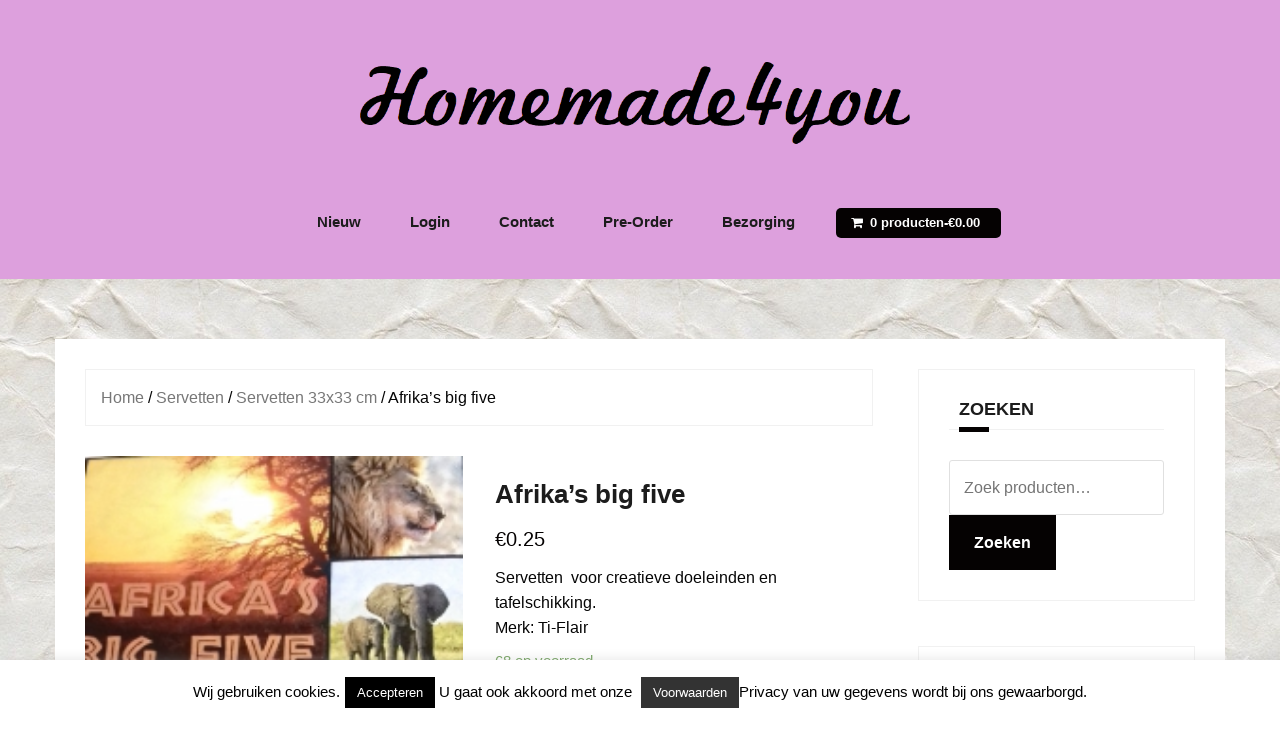

--- FILE ---
content_type: text/html; charset=UTF-8
request_url: https://homemade4you.nl/product/viooltjes/?doing_wp_cron=1723583294.6387391090393066406250
body_size: 15680
content:
<!DOCTYPE html>
<html lang="nl-NL">
<head>
<meta charset="UTF-8">
<meta name="viewport" content="width=device-width, initial-scale=1">
<link rel="profile" href="https://gmpg.org/xfn/11">
<link rel="pingback" href="https://homemade4you.nl/xmlrpc.php">

<title>Afrika&#8217;s big five &#8211; Homemade 4 You Uw hobbyshop (web)shop uit Zwolle (transfermarker, servettentechniek, enz enz)</title>
<meta name='robots' content='max-image-preview:large' />
<link rel='dns-prefetch' href='//challenges.cloudflare.com' />
<link rel='dns-prefetch' href='//fonts.googleapis.com' />
<link rel="alternate" type="application/rss+xml" title="Homemade 4 You Uw hobbyshop (web)shop uit Zwolle (transfermarker, servettentechniek, enz enz) &raquo; feed" href="https://homemade4you.nl/feed/" />
<link rel="alternate" type="application/rss+xml" title="Homemade 4 You Uw hobbyshop (web)shop uit Zwolle (transfermarker, servettentechniek, enz enz) &raquo; reacties feed" href="https://homemade4you.nl/comments/feed/" />
<link rel="alternate" title="oEmbed (JSON)" type="application/json+oembed" href="https://homemade4you.nl/wp-json/oembed/1.0/embed?url=https%3A%2F%2Fhomemade4you.nl%2Fproduct%2Fviooltjes%2F" />
<link rel="alternate" title="oEmbed (XML)" type="text/xml+oembed" href="https://homemade4you.nl/wp-json/oembed/1.0/embed?url=https%3A%2F%2Fhomemade4you.nl%2Fproduct%2Fviooltjes%2F&#038;format=xml" />
<style id='wp-img-auto-sizes-contain-inline-css' type='text/css'>
img:is([sizes=auto i],[sizes^="auto," i]){contain-intrinsic-size:3000px 1500px}
/*# sourceURL=wp-img-auto-sizes-contain-inline-css */
</style>
<style id='classic-theme-styles-inline-css' type='text/css'>
/*! This file is auto-generated */
.wp-block-button__link{color:#fff;background-color:#32373c;border-radius:9999px;box-shadow:none;text-decoration:none;padding:calc(.667em + 2px) calc(1.333em + 2px);font-size:1.125em}.wp-block-file__button{background:#32373c;color:#fff;text-decoration:none}
/*# sourceURL=/wp-includes/css/classic-themes.min.css */
</style>
<style id='woocommerce-inline-inline-css' type='text/css'>
.woocommerce form .form-row .required { visibility: visible; }
/*# sourceURL=woocommerce-inline-inline-css */
</style>
<link rel='stylesheet' id='theshop-custom-fonts-css' href='//fonts.googleapis.com/css2?family=Open+Sans%3A300%2C600&#038;family=Open+Sans%3A300%2C400%2C700&#038;display=swap&#038;ver=6.9' type='text/css' media='all' />
<link rel='stylesheet' id='wpo_min-header-0-css' href='https://homemade4you.nl/wp-content/cache/wpo-minify/1769097766/assets/wpo-minify-header-25066374.min.css' type='text/css' media='all' />
<link rel='stylesheet' id='wpo_min-header-1-css' href='https://homemade4you.nl/wp-content/cache/wpo-minify/1769097766/assets/wpo-minify-header-eeb0140f.min.css' type='text/css' media='only screen and (max-width: 768px)' />
<link rel='stylesheet' id='wpo_min-header-2-css' href='https://homemade4you.nl/wp-content/cache/wpo-minify/1769097766/assets/wpo-minify-header-125c3b1e.min.css' type='text/css' media='all' />
<script type="text/javascript" id="wpo_min-header-0-js-extra">
/* <![CDATA[ */
var Cli_Data = {"nn_cookie_ids":[],"cookielist":[],"non_necessary_cookies":[],"ccpaEnabled":"","ccpaRegionBased":"","ccpaBarEnabled":"","strictlyEnabled":["necessary","obligatoire"],"ccpaType":"gdpr","js_blocking":"","custom_integration":"","triggerDomRefresh":"","secure_cookies":""};
var cli_cookiebar_settings = {"animate_speed_hide":"500","animate_speed_show":"500","background":"#fff","border":"#444","border_on":"","button_1_button_colour":"#000","button_1_button_hover":"#000000","button_1_link_colour":"#fff","button_1_as_button":"1","button_1_new_win":"","button_2_button_colour":"#333","button_2_button_hover":"#292929","button_2_link_colour":"#ffffff","button_2_as_button":"1","button_2_hidebar":"1","button_3_button_colour":"#000","button_3_button_hover":"#000000","button_3_link_colour":"#fff","button_3_as_button":"1","button_3_new_win":"","button_4_button_colour":"#000","button_4_button_hover":"#000000","button_4_link_colour":"#fff","button_4_as_button":"1","button_7_button_colour":"#61a229","button_7_button_hover":"#4e8221","button_7_link_colour":"#fff","button_7_as_button":"1","button_7_new_win":"","font_family":"inherit","header_fix":"","notify_animate_hide":"1","notify_animate_show":"1","notify_div_id":"#cookie-law-info-bar","notify_position_horizontal":"right","notify_position_vertical":"bottom","scroll_close":"","scroll_close_reload":"","accept_close_reload":"","reject_close_reload":"","showagain_tab":"1","showagain_background":"#fff","showagain_border":"#000","showagain_div_id":"#cookie-law-info-again","showagain_x_position":"100px","text":"#000","show_once_yn":"","show_once":"10000","logging_on":"","as_popup":"","popup_overlay":"1","bar_heading_text":"","cookie_bar_as":"banner","popup_showagain_position":"bottom-right","widget_position":"left"};
var log_object = {"ajax_url":"https://homemade4you.nl/wp-admin/admin-ajax.php"};
//# sourceURL=wpo_min-header-0-js-extra
/* ]]> */
</script>
<script type="text/javascript" src="https://homemade4you.nl/wp-content/cache/wpo-minify/1769097766/assets/wpo-minify-header-476418cb.min.js" id="wpo_min-header-0-js"></script>
<script type="text/javascript" id="wpo_min-header-1-js-extra">
/* <![CDATA[ */
var wc_add_to_cart_params = {"ajax_url":"/wp-admin/admin-ajax.php","wc_ajax_url":"/?wc-ajax=%%endpoint%%","i18n_view_cart":"Bekijk winkelwagen","cart_url":"https://homemade4you.nl/winkelwagen/","is_cart":"","cart_redirect_after_add":"no"};
var wc_single_product_params = {"i18n_required_rating_text":"Selecteer een waardering","i18n_rating_options":["1 van de 5 sterren","2 van de 5 sterren","3 van de 5 sterren","4 van de 5 sterren","5 van de 5 sterren"],"i18n_product_gallery_trigger_text":"Afbeeldinggalerij in volledig scherm bekijken","review_rating_required":"yes","flexslider":{"rtl":false,"animation":"slide","smoothHeight":true,"directionNav":false,"controlNav":"thumbnails","slideshow":false,"animationSpeed":500,"animationLoop":false,"allowOneSlide":false},"zoom_enabled":"","zoom_options":[],"photoswipe_enabled":"1","photoswipe_options":{"shareEl":false,"closeOnScroll":false,"history":false,"hideAnimationDuration":0,"showAnimationDuration":0},"flexslider_enabled":"1"};
var woocommerce_params = {"ajax_url":"/wp-admin/admin-ajax.php","wc_ajax_url":"/?wc-ajax=%%endpoint%%","i18n_password_show":"Wachtwoord weergeven","i18n_password_hide":"Wachtwoord verbergen"};
//# sourceURL=wpo_min-header-1-js-extra
/* ]]> */
</script>
<script type="text/javascript" src="https://homemade4you.nl/wp-content/cache/wpo-minify/1769097766/assets/wpo-minify-header-a99c6465.min.js" id="wpo_min-header-1-js" defer="defer" data-wp-strategy="defer"></script>
<link rel="https://api.w.org/" href="https://homemade4you.nl/wp-json/" /><link rel="alternate" title="JSON" type="application/json" href="https://homemade4you.nl/wp-json/wp/v2/product/2585" />	<noscript><style>.woocommerce-product-gallery{ opacity: 1 !important; }</style></noscript>
	<link rel="canonical" href="https://homemade4you.nl/product/viooltjes/" />

<style type="text/css" id="custom-background-css">
body.custom-background { background-image: url("https://homemade4you.nl/wp-content/uploads/2017/07/40-dirty-paper-background-sml-min.jpg"); background-position: center center; background-size: auto; background-repeat: repeat; background-attachment: fixed; }
</style>
	<link rel="icon" href="https://homemade4you.nl/wp-content/uploads/2017/07/cropped-oie_23145058NCZtMTr9-1-50x50.png" sizes="32x32" />
<link rel="icon" href="https://homemade4you.nl/wp-content/uploads/2017/07/cropped-oie_23145058NCZtMTr9-1-200x200.png" sizes="192x192" />
<link rel="apple-touch-icon" href="https://homemade4you.nl/wp-content/uploads/2017/07/cropped-oie_23145058NCZtMTr9-1-200x200.png" />
<meta name="msapplication-TileImage" content="https://homemade4you.nl/wp-content/uploads/2017/07/cropped-oie_23145058NCZtMTr9-1.png" />
		<style type="text/css" id="wp-custom-css">
			.before-shop {display:none;}
.header-promo {display:none;}
.footer-widgets { background-color: #DDA0DD; }

.main-navigation a {
     !important;
    font-size: 100%;
    font-weight: bold;
    padding-left: 0.5em;
    padding-right: 0.5em;
}

.site-info {
    visibility: hidden;
}
.site-footer { background-color: #DDA0DD; }
.site-info:before {
    visibility: visible;
    content: "Copyright © 2016-2021 Homemade4you.nl & Transfermarker.eu ";
    display: block;
 background-color: #DDA0DD; }		</style>
		<style id='global-styles-inline-css' type='text/css'>
:root{--wp--preset--aspect-ratio--square: 1;--wp--preset--aspect-ratio--4-3: 4/3;--wp--preset--aspect-ratio--3-4: 3/4;--wp--preset--aspect-ratio--3-2: 3/2;--wp--preset--aspect-ratio--2-3: 2/3;--wp--preset--aspect-ratio--16-9: 16/9;--wp--preset--aspect-ratio--9-16: 9/16;--wp--preset--color--black: #000000;--wp--preset--color--cyan-bluish-gray: #abb8c3;--wp--preset--color--white: #ffffff;--wp--preset--color--pale-pink: #f78da7;--wp--preset--color--vivid-red: #cf2e2e;--wp--preset--color--luminous-vivid-orange: #ff6900;--wp--preset--color--luminous-vivid-amber: #fcb900;--wp--preset--color--light-green-cyan: #7bdcb5;--wp--preset--color--vivid-green-cyan: #00d084;--wp--preset--color--pale-cyan-blue: #8ed1fc;--wp--preset--color--vivid-cyan-blue: #0693e3;--wp--preset--color--vivid-purple: #9b51e0;--wp--preset--gradient--vivid-cyan-blue-to-vivid-purple: linear-gradient(135deg,rgb(6,147,227) 0%,rgb(155,81,224) 100%);--wp--preset--gradient--light-green-cyan-to-vivid-green-cyan: linear-gradient(135deg,rgb(122,220,180) 0%,rgb(0,208,130) 100%);--wp--preset--gradient--luminous-vivid-amber-to-luminous-vivid-orange: linear-gradient(135deg,rgb(252,185,0) 0%,rgb(255,105,0) 100%);--wp--preset--gradient--luminous-vivid-orange-to-vivid-red: linear-gradient(135deg,rgb(255,105,0) 0%,rgb(207,46,46) 100%);--wp--preset--gradient--very-light-gray-to-cyan-bluish-gray: linear-gradient(135deg,rgb(238,238,238) 0%,rgb(169,184,195) 100%);--wp--preset--gradient--cool-to-warm-spectrum: linear-gradient(135deg,rgb(74,234,220) 0%,rgb(151,120,209) 20%,rgb(207,42,186) 40%,rgb(238,44,130) 60%,rgb(251,105,98) 80%,rgb(254,248,76) 100%);--wp--preset--gradient--blush-light-purple: linear-gradient(135deg,rgb(255,206,236) 0%,rgb(152,150,240) 100%);--wp--preset--gradient--blush-bordeaux: linear-gradient(135deg,rgb(254,205,165) 0%,rgb(254,45,45) 50%,rgb(107,0,62) 100%);--wp--preset--gradient--luminous-dusk: linear-gradient(135deg,rgb(255,203,112) 0%,rgb(199,81,192) 50%,rgb(65,88,208) 100%);--wp--preset--gradient--pale-ocean: linear-gradient(135deg,rgb(255,245,203) 0%,rgb(182,227,212) 50%,rgb(51,167,181) 100%);--wp--preset--gradient--electric-grass: linear-gradient(135deg,rgb(202,248,128) 0%,rgb(113,206,126) 100%);--wp--preset--gradient--midnight: linear-gradient(135deg,rgb(2,3,129) 0%,rgb(40,116,252) 100%);--wp--preset--font-size--small: 13px;--wp--preset--font-size--medium: 20px;--wp--preset--font-size--large: 36px;--wp--preset--font-size--x-large: 42px;--wp--preset--spacing--20: 0.44rem;--wp--preset--spacing--30: 0.67rem;--wp--preset--spacing--40: 1rem;--wp--preset--spacing--50: 1.5rem;--wp--preset--spacing--60: 2.25rem;--wp--preset--spacing--70: 3.38rem;--wp--preset--spacing--80: 5.06rem;--wp--preset--shadow--natural: 6px 6px 9px rgba(0, 0, 0, 0.2);--wp--preset--shadow--deep: 12px 12px 50px rgba(0, 0, 0, 0.4);--wp--preset--shadow--sharp: 6px 6px 0px rgba(0, 0, 0, 0.2);--wp--preset--shadow--outlined: 6px 6px 0px -3px rgb(255, 255, 255), 6px 6px rgb(0, 0, 0);--wp--preset--shadow--crisp: 6px 6px 0px rgb(0, 0, 0);}:where(.is-layout-flex){gap: 0.5em;}:where(.is-layout-grid){gap: 0.5em;}body .is-layout-flex{display: flex;}.is-layout-flex{flex-wrap: wrap;align-items: center;}.is-layout-flex > :is(*, div){margin: 0;}body .is-layout-grid{display: grid;}.is-layout-grid > :is(*, div){margin: 0;}:where(.wp-block-columns.is-layout-flex){gap: 2em;}:where(.wp-block-columns.is-layout-grid){gap: 2em;}:where(.wp-block-post-template.is-layout-flex){gap: 1.25em;}:where(.wp-block-post-template.is-layout-grid){gap: 1.25em;}.has-black-color{color: var(--wp--preset--color--black) !important;}.has-cyan-bluish-gray-color{color: var(--wp--preset--color--cyan-bluish-gray) !important;}.has-white-color{color: var(--wp--preset--color--white) !important;}.has-pale-pink-color{color: var(--wp--preset--color--pale-pink) !important;}.has-vivid-red-color{color: var(--wp--preset--color--vivid-red) !important;}.has-luminous-vivid-orange-color{color: var(--wp--preset--color--luminous-vivid-orange) !important;}.has-luminous-vivid-amber-color{color: var(--wp--preset--color--luminous-vivid-amber) !important;}.has-light-green-cyan-color{color: var(--wp--preset--color--light-green-cyan) !important;}.has-vivid-green-cyan-color{color: var(--wp--preset--color--vivid-green-cyan) !important;}.has-pale-cyan-blue-color{color: var(--wp--preset--color--pale-cyan-blue) !important;}.has-vivid-cyan-blue-color{color: var(--wp--preset--color--vivid-cyan-blue) !important;}.has-vivid-purple-color{color: var(--wp--preset--color--vivid-purple) !important;}.has-black-background-color{background-color: var(--wp--preset--color--black) !important;}.has-cyan-bluish-gray-background-color{background-color: var(--wp--preset--color--cyan-bluish-gray) !important;}.has-white-background-color{background-color: var(--wp--preset--color--white) !important;}.has-pale-pink-background-color{background-color: var(--wp--preset--color--pale-pink) !important;}.has-vivid-red-background-color{background-color: var(--wp--preset--color--vivid-red) !important;}.has-luminous-vivid-orange-background-color{background-color: var(--wp--preset--color--luminous-vivid-orange) !important;}.has-luminous-vivid-amber-background-color{background-color: var(--wp--preset--color--luminous-vivid-amber) !important;}.has-light-green-cyan-background-color{background-color: var(--wp--preset--color--light-green-cyan) !important;}.has-vivid-green-cyan-background-color{background-color: var(--wp--preset--color--vivid-green-cyan) !important;}.has-pale-cyan-blue-background-color{background-color: var(--wp--preset--color--pale-cyan-blue) !important;}.has-vivid-cyan-blue-background-color{background-color: var(--wp--preset--color--vivid-cyan-blue) !important;}.has-vivid-purple-background-color{background-color: var(--wp--preset--color--vivid-purple) !important;}.has-black-border-color{border-color: var(--wp--preset--color--black) !important;}.has-cyan-bluish-gray-border-color{border-color: var(--wp--preset--color--cyan-bluish-gray) !important;}.has-white-border-color{border-color: var(--wp--preset--color--white) !important;}.has-pale-pink-border-color{border-color: var(--wp--preset--color--pale-pink) !important;}.has-vivid-red-border-color{border-color: var(--wp--preset--color--vivid-red) !important;}.has-luminous-vivid-orange-border-color{border-color: var(--wp--preset--color--luminous-vivid-orange) !important;}.has-luminous-vivid-amber-border-color{border-color: var(--wp--preset--color--luminous-vivid-amber) !important;}.has-light-green-cyan-border-color{border-color: var(--wp--preset--color--light-green-cyan) !important;}.has-vivid-green-cyan-border-color{border-color: var(--wp--preset--color--vivid-green-cyan) !important;}.has-pale-cyan-blue-border-color{border-color: var(--wp--preset--color--pale-cyan-blue) !important;}.has-vivid-cyan-blue-border-color{border-color: var(--wp--preset--color--vivid-cyan-blue) !important;}.has-vivid-purple-border-color{border-color: var(--wp--preset--color--vivid-purple) !important;}.has-vivid-cyan-blue-to-vivid-purple-gradient-background{background: var(--wp--preset--gradient--vivid-cyan-blue-to-vivid-purple) !important;}.has-light-green-cyan-to-vivid-green-cyan-gradient-background{background: var(--wp--preset--gradient--light-green-cyan-to-vivid-green-cyan) !important;}.has-luminous-vivid-amber-to-luminous-vivid-orange-gradient-background{background: var(--wp--preset--gradient--luminous-vivid-amber-to-luminous-vivid-orange) !important;}.has-luminous-vivid-orange-to-vivid-red-gradient-background{background: var(--wp--preset--gradient--luminous-vivid-orange-to-vivid-red) !important;}.has-very-light-gray-to-cyan-bluish-gray-gradient-background{background: var(--wp--preset--gradient--very-light-gray-to-cyan-bluish-gray) !important;}.has-cool-to-warm-spectrum-gradient-background{background: var(--wp--preset--gradient--cool-to-warm-spectrum) !important;}.has-blush-light-purple-gradient-background{background: var(--wp--preset--gradient--blush-light-purple) !important;}.has-blush-bordeaux-gradient-background{background: var(--wp--preset--gradient--blush-bordeaux) !important;}.has-luminous-dusk-gradient-background{background: var(--wp--preset--gradient--luminous-dusk) !important;}.has-pale-ocean-gradient-background{background: var(--wp--preset--gradient--pale-ocean) !important;}.has-electric-grass-gradient-background{background: var(--wp--preset--gradient--electric-grass) !important;}.has-midnight-gradient-background{background: var(--wp--preset--gradient--midnight) !important;}.has-small-font-size{font-size: var(--wp--preset--font-size--small) !important;}.has-medium-font-size{font-size: var(--wp--preset--font-size--medium) !important;}.has-large-font-size{font-size: var(--wp--preset--font-size--large) !important;}.has-x-large-font-size{font-size: var(--wp--preset--font-size--x-large) !important;}
/*# sourceURL=global-styles-inline-css */
</style>
<link rel='stylesheet' id='wpo_min-footer-0-css' href='https://homemade4you.nl/wp-content/cache/wpo-minify/1769097766/assets/wpo-minify-footer-178a108c.min.css' type='text/css' media='all' />
</head>

<body data-rsssl=1 class="wp-singular product-template-default single single-product postid-2585 custom-background wp-theme-theshop theme-theshop woocommerce woocommerce-page woocommerce-no-js">
<div class="preloader">
	<div class="preloader-inner">
					</div>
</div>
<div id="page" class="hfeed site">
	<a class="skip-link screen-reader-text" href="#content">Naar de inhoud springen</a>

	<header id="masthead" class="site-header clearfix" role="banner">
		<div class="container">
			<div class="site-branding col-md-4">
				<a href="https://homemade4you.nl/" title="Homemade 4 You Uw hobbyshop (web)shop uit Zwolle (transfermarker, servettentechniek, enz enz)"><img class="site-logo" src="https://homemade4you.nl/wp-content/uploads/2025/12/2aaa856c-d8f1-4f6b-a233-25494f4780db.png" alt="Homemade 4 You Uw hobbyshop (web)shop uit Zwolle (transfermarker, servettentechniek, enz enz)" /></a>			</div><!-- .site-branding -->

			<nav id="site-navigation" class="main-navigation col-md-8" role="navigation">
				<div class="menu-boven-menu-container"><ul id="primary-menu" class="menu"><li id="menu-item-38794" class="menu-item menu-item-type-post_type menu-item-object-page menu-item-38794"><a href="https://homemade4you.nl/recent-toegevoegd/">Nieuw</a></li>
<li id="menu-item-8576" class="menu-item menu-item-type-custom menu-item-object-custom menu-item-has-children menu-item-8576"><a href="https://homemade4you.nl/mijn-account/">Login</a>
<ul class="sub-menu">
	<li id="menu-item-10204" class="menu-item menu-item-type-custom menu-item-object-custom menu-item-10204"><a href="https://homemade4you.nl/mijn-account/lost-password/">Wachtwoord vergeten?</a></li>
</ul>
</li>
<li id="menu-item-8574" class="menu-item menu-item-type-post_type menu-item-object-page menu-item-8574"><a href="https://homemade4you.nl/contact/">Contact</a></li>
<li id="menu-item-37956" class="menu-item menu-item-type-custom menu-item-object-custom menu-item-37956"><a href="https://homemade4you.nl/product-categorie/kaart-scrap/pre-orders/">Pre-Order</a></li>
<li id="menu-item-33870" class="menu-item menu-item-type-post_type menu-item-object-page menu-item-33870"><a href="https://homemade4you.nl/bezorging/">Bezorging</a></li>
<li class="nav-cart"><i class="fa fa-shopping-cart"></i><a class="cart-contents" href="https://homemade4you.nl/winkelwagen/" title="Bekijk uw winkelwagen">0 producten-<span class="woocommerce-Price-amount amount"><bdi><span class="woocommerce-Price-currencySymbol">&euro;</span>0.00</bdi></span></a></li></ul></div>			</nav><!-- #site-navigation -->
			<nav class="mobile-nav"></nav>
		</div>
	</header><!-- #masthead -->

		<div class="header-promo">
		<div class="container">
					</div>
	</div>
	
		
	<div id="content" class="site-content">
		<div class="container content-wrapper">
	
	<div id="primary" class="content-area"><main id="main" class="site-main" role="main"><nav class="woocommerce-breadcrumb" aria-label="Breadcrumb"><a href="https://homemade4you.nl">Home</a>&nbsp;&#47;&nbsp;<a href="https://homemade4you.nl/product-categorie/servetten/">Servetten</a>&nbsp;&#47;&nbsp;<a href="https://homemade4you.nl/product-categorie/servetten/servetten-33x33/">Servetten 33x33 cm</a>&nbsp;&#47;&nbsp;Afrika&#8217;s big five</nav>
					
			<div class="woocommerce-notices-wrapper"></div><div id="product-2585" class="clearfix product type-product post-2585 status-publish first instock product_cat-afrika product_cat-servetten-33x33 product_tag-creatief-met-servetten product_tag-gesso-creaties product_tag-homeaccessoires product_tag-homemade4you product_tag-losse-servetten product_tag-sagen-vintage-design product_tag-servetten product_tag-servetten-per-stuk product_tag-ti-flair product_tag-transfermarker product_tag-vintage-servetten product_tag-woonaccessoires-2 product_tag-zwolle has-post-thumbnail taxable shipping-taxable purchasable product-type-simple">

	<div class="woocommerce-product-gallery woocommerce-product-gallery--with-images woocommerce-product-gallery--columns-4 images" data-columns="4" style="opacity: 0; transition: opacity .25s ease-in-out;">
	<div class="woocommerce-product-gallery__wrapper">
		<div data-thumb="https://homemade4you.nl/wp-content/uploads/2015/05/servet-big-five-homade4you-100x100.jpg" data-thumb-alt="Afrika&#039;s big five" data-thumb-srcset="https://homemade4you.nl/wp-content/uploads/2015/05/servet-big-five-homade4you-100x100.jpg 100w, https://homemade4you.nl/wp-content/uploads/2015/05/servet-big-five-homade4you-200x200.jpg 200w, https://homemade4you.nl/wp-content/uploads/2015/05/servet-big-five-homade4you-600x600.jpg 600w, https://homemade4you.nl/wp-content/uploads/2015/05/servet-big-five-homade4you-50x50.jpg 50w"  data-thumb-sizes="(max-width: 100px) 100vw, 100px" class="woocommerce-product-gallery__image"><a href="https://homemade4you.nl/wp-content/uploads/2015/05/servet-big-five-homade4you.jpg"><img width="200" height="195" src="https://homemade4you.nl/wp-content/uploads/2015/05/servet-big-five-homade4you-200x195.jpg" class="wp-post-image" alt="Afrika&#039;s big five" data-caption="" data-src="https://homemade4you.nl/wp-content/uploads/2015/05/servet-big-five-homade4you.jpg" data-large_image="https://homemade4you.nl/wp-content/uploads/2015/05/servet-big-five-homade4you.jpg" data-large_image_width="1344" data-large_image_height="1309" decoding="async" srcset="https://homemade4you.nl/wp-content/uploads/2015/05/servet-big-five-homade4you-200x195.jpg 200w, https://homemade4you.nl/wp-content/uploads/2015/05/servet-big-five-homade4you-50x50.jpg 50w, https://homemade4you.nl/wp-content/uploads/2015/05/servet-big-five-homade4you-768x748.jpg 768w, https://homemade4you.nl/wp-content/uploads/2015/05/servet-big-five-homade4you-154x150.jpg 154w, https://homemade4you.nl/wp-content/uploads/2015/05/servet-big-five-homade4you.jpg 1344w" sizes="(max-width: 200px) 100vw, 200px" /></a></div>	</div>
</div>

	<div class="summary entry-summary">
		<h1 class="product_title entry-title">Afrika&#8217;s big five</h1><p class="price"><span class="woocommerce-Price-amount amount"><bdi><span class="woocommerce-Price-currencySymbol">&euro;</span>0.25</bdi></span></p>
<div class="woocommerce-product-details__short-description">
	<p>Servetten  voor creatieve doeleinden en tafelschikking.<br />
Merk: Ti-Flair</p>
</div>
<p class="stock in-stock">68 op voorraad</p>

	
	<form class="cart" action="https://homemade4you.nl/product/viooltjes/" method="post" enctype='multipart/form-data'>
		
		<div class="quantity">
		<label class="screen-reader-text" for="quantity_6972ea0f0e3eb">Afrika&#039;s big five aantal</label>
	<input
		type="number"
				id="quantity_6972ea0f0e3eb"
		class="input-text qty text"
		name="quantity"
		value="1"
		aria-label="Productaantal"
				min="1"
					max="68"
							step="1"
			placeholder=""
			inputmode="numeric"
			autocomplete="off"
			/>
	</div>

		<button type="submit" name="add-to-cart" value="2585" class="single_add_to_cart_button button alt">Toevoegen aan winkelwagen</button>

			</form>

	
<div class="product_meta">

	
	
		<span class="sku_wrapper">Artikelnummer: <span class="sku">servet 65</span></span>

	
	<span class="posted_in">Categorieën: <a href="https://homemade4you.nl/product-categorie/servetten/afrika/" rel="tag">Afrika</a>, <a href="https://homemade4you.nl/product-categorie/servetten/servetten-33x33/" rel="tag">Servetten 33x33 cm</a></span>
	<span class="tagged_as">Tags: <a href="https://homemade4you.nl/product-tag/creatief-met-servetten/" rel="tag">creatief met servetten</a>, <a href="https://homemade4you.nl/product-tag/gesso-creaties/" rel="tag">gesso creaties</a>, <a href="https://homemade4you.nl/product-tag/homeaccessoires/" rel="tag">homeaccessoires</a>, <a href="https://homemade4you.nl/product-tag/homemade4you/" rel="tag">homemade4you</a>, <a href="https://homemade4you.nl/product-tag/losse-servetten/" rel="tag">losse servetten</a>, <a href="https://homemade4you.nl/product-tag/sagen-vintage-design/" rel="tag">Sagen Vintage Design</a>, <a href="https://homemade4you.nl/product-tag/servetten/" rel="tag">servetten</a>, <a href="https://homemade4you.nl/product-tag/servetten-per-stuk/" rel="tag">servetten per stuk</a>, <a href="https://homemade4you.nl/product-tag/ti-flair/" rel="tag">Ti-Flair</a>, <a href="https://homemade4you.nl/product-tag/transfermarker/" rel="tag">transfermarker</a>, <a href="https://homemade4you.nl/product-tag/vintage-servetten/" rel="tag">vintage servetten</a>, <a href="https://homemade4you.nl/product-tag/woonaccessoires-2/" rel="tag">woonaccessoires</a>, <a href="https://homemade4you.nl/product-tag/zwolle/" rel="tag">Zwolle</a></span>
	
</div>
	</div>

	
	<div class="woocommerce-tabs wc-tabs-wrapper">
		<ul class="tabs wc-tabs" role="tablist">
							<li role="presentation" class="additional_information_tab" id="tab-title-additional_information">
					<a href="#tab-additional_information" role="tab" aria-controls="tab-additional_information">
						Aanvullende informatie					</a>
				</li>
					</ul>
					<div class="woocommerce-Tabs-panel woocommerce-Tabs-panel--additional_information panel entry-content wc-tab" id="tab-additional_information" role="tabpanel" aria-labelledby="tab-title-additional_information">
				
	<h2>Aanvullende informatie</h2>

<table class="woocommerce-product-attributes shop_attributes" aria-label="Productgegevens">
			<tr class="woocommerce-product-attributes-item woocommerce-product-attributes-item--weight">
			<th class="woocommerce-product-attributes-item__label" scope="row">Gewicht</th>
			<td class="woocommerce-product-attributes-item__value">0.007 kg</td>
		</tr>
			<tr class="woocommerce-product-attributes-item woocommerce-product-attributes-item--dimensions">
			<th class="woocommerce-product-attributes-item__label" scope="row">Afmetingen</th>
			<td class="woocommerce-product-attributes-item__value">33 &times; 33 cm</td>
		</tr>
	</table>
			</div>
		
			</div>


	<section class="up-sells upsells products">
					<h2>Andere suggesties&hellip;</h2>
		
		<ul class="products columns-4">

			
				<li class="clearfix product type-product post-5493 status-publish first instock product_cat-karton product_tag-handgemaakt product_tag-homemade4you-nl product_tag-kaart-hobby product_tag-kaartkarton product_tag-karton product_tag-kerstkaarten product_tag-knutselen product_tag-lettering product_tag-schrijven-met-penseel product_tag-schudkaarten product_tag-unieke-cadeaus-maken product_tag-zijde-vloei product_tag-zwolle has-post-thumbnail taxable shipping-taxable purchasable product-type-simple">
	<a href="https://homemade4you.nl/product/karton-a4-giraf-1-vel/" class="woocommerce-LoopProduct-link woocommerce-loop-product__link"><img width="200" height="200" src="https://homemade4you.nl/wp-content/uploads/2017/01/giraf-karton-200x200.jpg" class="attachment-woocommerce_thumbnail size-woocommerce_thumbnail" alt="Karton A4 giraf, 1 vel" decoding="async" srcset="https://homemade4you.nl/wp-content/uploads/2017/01/giraf-karton-200x200.jpg 200w, https://homemade4you.nl/wp-content/uploads/2017/01/giraf-karton-200x200-100x100.jpg 100w, https://homemade4you.nl/wp-content/uploads/2017/01/giraf-karton-200x200-50x50.jpg 50w, https://homemade4you.nl/wp-content/uploads/2017/01/giraf-karton-200x200-154x154.jpg 154w" sizes="(max-width: 200px) 100vw, 200px" /><h2 class="woocommerce-loop-product__title">Karton A4 giraf, 1 vel</h2>
	<span class="price"><span class="woocommerce-Price-amount amount"><bdi><span class="woocommerce-Price-currencySymbol">&euro;</span>0.31</bdi></span></span>
</a><a href="/product/viooltjes/?doing_wp_cron=1723583294.6387391090393066406250&#038;add-to-cart=5493" aria-describedby="woocommerce_loop_add_to_cart_link_describedby_5493" data-quantity="1" class="button product_type_simple add_to_cart_button ajax_add_to_cart" data-product_id="5493" data-product_sku="karton 128 giraf" aria-label="Toevoegen aan winkelwagen: &ldquo;Karton A4 giraf, 1 vel&ldquo;" rel="nofollow" data-success_message="&ldquo;Karton A4 giraf, 1 vel&rdquo; is toegevoegd aan je winkelwagen" role="button">Toevoegen aan winkelwagen</a>	<span id="woocommerce_loop_add_to_cart_link_describedby_5493" class="screen-reader-text">
			</span>
</li>

			
				<li class="clearfix product type-product post-5477 status-publish instock product_cat-karton product_tag-ad-chartpack product_tag-blender product_tag-handgemaakt product_tag-homemade4you-nl product_tag-kaart-hobby product_tag-kaartkarton product_tag-kerstkaarten product_tag-lettering product_tag-schrijven-met-penseel product_tag-schudkaarten product_tag-unieke-cadeaus-maken product_tag-zijde-vloei product_tag-zwolle has-post-thumbnail taxable shipping-taxable purchasable product-type-simple">
	<a href="https://homemade4you.nl/product/karton-a4-leeuw1-vel/" class="woocommerce-LoopProduct-link woocommerce-loop-product__link"><img width="200" height="200" src="https://homemade4you.nl/wp-content/uploads/2017/01/20170115_190639-Medium-rotated-200x200.jpg" class="attachment-woocommerce_thumbnail size-woocommerce_thumbnail" alt="Karton A4 leeuw, 1 vel" decoding="async" srcset="https://homemade4you.nl/wp-content/uploads/2017/01/20170115_190639-Medium-rotated-200x200.jpg 200w, https://homemade4you.nl/wp-content/uploads/2017/01/20170115_190639-Medium-rotated-100x100.jpg 100w, https://homemade4you.nl/wp-content/uploads/2017/01/20170115_190639-Medium-600x600.jpg 600w, https://homemade4you.nl/wp-content/uploads/2017/01/20170115_190639-Medium-50x50.jpg 50w" sizes="(max-width: 200px) 100vw, 200px" /><h2 class="woocommerce-loop-product__title">Karton A4 leeuw, 1 vel</h2>
	<span class="price"><span class="woocommerce-Price-amount amount"><bdi><span class="woocommerce-Price-currencySymbol">&euro;</span>0.31</bdi></span></span>
</a><a href="/product/viooltjes/?doing_wp_cron=1723583294.6387391090393066406250&#038;add-to-cart=5477" aria-describedby="woocommerce_loop_add_to_cart_link_describedby_5477" data-quantity="1" class="button product_type_simple add_to_cart_button ajax_add_to_cart" data-product_id="5477" data-product_sku="karton 121 leeuw" aria-label="Toevoegen aan winkelwagen: &ldquo;Karton A4 leeuw, 1 vel&ldquo;" rel="nofollow" data-success_message="&ldquo;Karton A4 leeuw, 1 vel&rdquo; is toegevoegd aan je winkelwagen" role="button">Toevoegen aan winkelwagen</a>	<span id="woocommerce_loop_add_to_cart_link_describedby_5477" class="screen-reader-text">
			</span>
</li>

			
				<li class="clearfix product type-product post-5485 status-publish instock product_cat-karton product_tag-handgemaakt product_tag-homemade4you-nl product_tag-kaart-hobby product_tag-kaartkarton product_tag-karton product_tag-kerstkaarten product_tag-knutselen product_tag-lettering product_tag-schrijven-met-penseel product_tag-schudkaarten product_tag-unieke-cadeaus-maken product_tag-zijde-vloei product_tag-zwolle has-post-thumbnail taxable shipping-taxable purchasable product-type-simple">
	<a href="https://homemade4you.nl/product/karton-a4-zebra-1-vel/" class="woocommerce-LoopProduct-link woocommerce-loop-product__link"><img width="200" height="200" src="https://homemade4you.nl/wp-content/uploads/2017/01/20170115_190822-Medium-200x200.jpg" class="attachment-woocommerce_thumbnail size-woocommerce_thumbnail" alt="Karton A4 zebra, 1 vel" decoding="async" loading="lazy" srcset="https://homemade4you.nl/wp-content/uploads/2017/01/20170115_190822-Medium-200x200.jpg 200w, https://homemade4you.nl/wp-content/uploads/2017/01/20170115_190822-Medium-100x100.jpg 100w, https://homemade4you.nl/wp-content/uploads/2017/01/20170115_190822-Medium-600x600.jpg 600w, https://homemade4you.nl/wp-content/uploads/2017/01/20170115_190822-Medium-50x50.jpg 50w" sizes="auto, (max-width: 200px) 100vw, 200px" /><h2 class="woocommerce-loop-product__title">Karton A4 zebra, 1 vel</h2>
	<span class="price"><span class="woocommerce-Price-amount amount"><bdi><span class="woocommerce-Price-currencySymbol">&euro;</span>0.31</bdi></span></span>
</a><a href="/product/viooltjes/?doing_wp_cron=1723583294.6387391090393066406250&#038;add-to-cart=5485" aria-describedby="woocommerce_loop_add_to_cart_link_describedby_5485" data-quantity="1" class="button product_type_simple add_to_cart_button ajax_add_to_cart" data-product_id="5485" data-product_sku="karton 126 zebra" aria-label="Toevoegen aan winkelwagen: &ldquo;Karton A4 zebra, 1 vel&ldquo;" rel="nofollow" data-success_message="&ldquo;Karton A4 zebra, 1 vel&rdquo; is toegevoegd aan je winkelwagen" role="button">Toevoegen aan winkelwagen</a>	<span id="woocommerce_loop_add_to_cart_link_describedby_5485" class="screen-reader-text">
			</span>
</li>

			
				<li class="clearfix product type-product post-5482 status-publish last instock product_cat-karton product_tag-ad-chartpack product_tag-blender product_tag-handgemaakt product_tag-homemade4you-nl product_tag-kaart-hobby product_tag-kaartkarton product_tag-kerstkaarten product_tag-lettering product_tag-schrijven-met-penseel product_tag-schudkaarten product_tag-unieke-cadeaus-maken product_tag-zijde-vloei product_tag-zwolle has-post-thumbnail taxable shipping-taxable purchasable product-type-simple">
	<a href="https://homemade4you.nl/product/karton-a4-tijger-1-vel/" class="woocommerce-LoopProduct-link woocommerce-loop-product__link"><img width="200" height="200" src="https://homemade4you.nl/wp-content/uploads/2017/01/20170115_190617-Medium-rotated-200x200.jpg" class="attachment-woocommerce_thumbnail size-woocommerce_thumbnail" alt="Karton A4 tijger, 1 vel" decoding="async" loading="lazy" srcset="https://homemade4you.nl/wp-content/uploads/2017/01/20170115_190617-Medium-rotated-200x200.jpg 200w, https://homemade4you.nl/wp-content/uploads/2017/01/20170115_190617-Medium-rotated-100x100.jpg 100w, https://homemade4you.nl/wp-content/uploads/2017/01/20170115_190617-Medium-600x600.jpg 600w, https://homemade4you.nl/wp-content/uploads/2017/01/20170115_190617-Medium-50x50.jpg 50w" sizes="auto, (max-width: 200px) 100vw, 200px" /><h2 class="woocommerce-loop-product__title">Karton A4 tijger, 1 vel</h2>
	<span class="price"><span class="woocommerce-Price-amount amount"><bdi><span class="woocommerce-Price-currencySymbol">&euro;</span>0.31</bdi></span></span>
</a><a href="/product/viooltjes/?doing_wp_cron=1723583294.6387391090393066406250&#038;add-to-cart=5482" aria-describedby="woocommerce_loop_add_to_cart_link_describedby_5482" data-quantity="1" class="button product_type_simple add_to_cart_button ajax_add_to_cart" data-product_id="5482" data-product_sku="karton 124 tijger" aria-label="Toevoegen aan winkelwagen: &ldquo;Karton A4 tijger, 1 vel&ldquo;" rel="nofollow" data-success_message="&ldquo;Karton A4 tijger, 1 vel&rdquo; is toegevoegd aan je winkelwagen" role="button">Toevoegen aan winkelwagen</a>	<span id="woocommerce_loop_add_to_cart_link_describedby_5482" class="screen-reader-text">
			</span>
</li>

			
				<li class="clearfix product type-product post-5479 status-publish first instock product_cat-karton product_tag-ad-chartpack product_tag-blender product_tag-handgemaakt product_tag-homemade4you-nl product_tag-kaart-hobby product_tag-kaartkarton product_tag-kerstkaarten product_tag-lettering product_tag-schrijven-met-penseel product_tag-schudkaarten product_tag-unieke-cadeaus-maken product_tag-zijde-vloei product_tag-zwolle has-post-thumbnail taxable shipping-taxable purchasable product-type-simple">
	<a href="https://homemade4you.nl/product/karton-a4-panter-1-vel/" class="woocommerce-LoopProduct-link woocommerce-loop-product__link"><img width="200" height="200" src="https://homemade4you.nl/wp-content/uploads/2017/01/20170115_190606-Medium-rotated-200x200.jpg" class="attachment-woocommerce_thumbnail size-woocommerce_thumbnail" alt="Karton A4 panter, 1 vel" decoding="async" loading="lazy" srcset="https://homemade4you.nl/wp-content/uploads/2017/01/20170115_190606-Medium-rotated-200x200.jpg 200w, https://homemade4you.nl/wp-content/uploads/2017/01/20170115_190606-Medium-rotated-100x100.jpg 100w, https://homemade4you.nl/wp-content/uploads/2017/01/20170115_190606-Medium-600x600.jpg 600w, https://homemade4you.nl/wp-content/uploads/2017/01/20170115_190606-Medium-50x50.jpg 50w" sizes="auto, (max-width: 200px) 100vw, 200px" /><h2 class="woocommerce-loop-product__title">Karton A4 panter, 1 vel</h2>
	<span class="price"><span class="woocommerce-Price-amount amount"><bdi><span class="woocommerce-Price-currencySymbol">&euro;</span>0.31</bdi></span></span>
</a><a href="/product/viooltjes/?doing_wp_cron=1723583294.6387391090393066406250&#038;add-to-cart=5479" aria-describedby="woocommerce_loop_add_to_cart_link_describedby_5479" data-quantity="1" class="button product_type_simple add_to_cart_button ajax_add_to_cart" data-product_id="5479" data-product_sku="karton 122 panter" aria-label="Toevoegen aan winkelwagen: &ldquo;Karton A4 panter, 1 vel&ldquo;" rel="nofollow" data-success_message="&ldquo;Karton A4 panter, 1 vel&rdquo; is toegevoegd aan je winkelwagen" role="button">Toevoegen aan winkelwagen</a>	<span id="woocommerce_loop_add_to_cart_link_describedby_5479" class="screen-reader-text">
			</span>
</li>

			
				<li class="clearfix product type-product post-5480 status-publish instock product_cat-karton product_tag-ad-chartpack product_tag-blender product_tag-handgemaakt product_tag-homemade4you-nl product_tag-kaart-hobby product_tag-kaartkarton product_tag-kerstkaarten product_tag-lettering product_tag-schrijven-met-penseel product_tag-schudkaarten product_tag-unieke-cadeaus-maken product_tag-zijde-vloei product_tag-zwolle has-post-thumbnail taxable shipping-taxable purchasable product-type-simple">
	<a href="https://homemade4you.nl/product/karton-a4-jachtluipaard-1-vel/" class="woocommerce-LoopProduct-link woocommerce-loop-product__link"><img width="200" height="200" src="https://homemade4you.nl/wp-content/uploads/2017/01/20170115_190657-Medium-rotated-200x200.jpg" class="attachment-woocommerce_thumbnail size-woocommerce_thumbnail" alt="Karton A4 jachtluipaard, 1 vel" decoding="async" loading="lazy" srcset="https://homemade4you.nl/wp-content/uploads/2017/01/20170115_190657-Medium-rotated-200x200.jpg 200w, https://homemade4you.nl/wp-content/uploads/2017/01/20170115_190657-Medium-rotated-100x100.jpg 100w, https://homemade4you.nl/wp-content/uploads/2017/01/20170115_190657-Medium-600x600.jpg 600w, https://homemade4you.nl/wp-content/uploads/2017/01/20170115_190657-Medium-50x50.jpg 50w" sizes="auto, (max-width: 200px) 100vw, 200px" /><h2 class="woocommerce-loop-product__title">Karton A4 jachtluipaard, 1 vel</h2>
	<span class="price"><span class="woocommerce-Price-amount amount"><bdi><span class="woocommerce-Price-currencySymbol">&euro;</span>0.31</bdi></span></span>
</a><a href="/product/viooltjes/?doing_wp_cron=1723583294.6387391090393066406250&#038;add-to-cart=5480" aria-describedby="woocommerce_loop_add_to_cart_link_describedby_5480" data-quantity="1" class="button product_type_simple add_to_cart_button ajax_add_to_cart" data-product_id="5480" data-product_sku="karton 123 jachtluipaard" aria-label="Toevoegen aan winkelwagen: &ldquo;Karton A4 jachtluipaard, 1 vel&ldquo;" rel="nofollow" data-success_message="&ldquo;Karton A4 jachtluipaard, 1 vel&rdquo; is toegevoegd aan je winkelwagen" role="button">Toevoegen aan winkelwagen</a>	<span id="woocommerce_loop_add_to_cart_link_describedby_5480" class="screen-reader-text">
			</span>
</li>

			
		</ul>

	</section>

	
	<section class="related products">

					<h2>Gerelateerde producten</h2>
				<ul class="products columns-4">

			
					<li class="clearfix product type-product post-338 status-publish first instock product_cat-schilderijen-2 product_tag-handgemaakt product_tag-kleurijk product_tag-moderne-kunst product_tag-olieverf product_tag-schilderij product_tag-zwolle has-post-thumbnail taxable shipping-taxable purchasable product-type-simple">
	<a href="https://homemade4you.nl/product/olieverf-schilderij-tulp/" class="woocommerce-LoopProduct-link woocommerce-loop-product__link"><img width="200" height="200" src="https://homemade4you.nl/wp-content/uploads/2014/08/IMAG1131-200x200.jpg" class="attachment-woocommerce_thumbnail size-woocommerce_thumbnail" alt="Olieverf schilderij tulp" decoding="async" loading="lazy" srcset="https://homemade4you.nl/wp-content/uploads/2014/08/IMAG1131-200x200.jpg 200w, https://homemade4you.nl/wp-content/uploads/2014/08/IMAG1131-100x100.jpg 100w, https://homemade4you.nl/wp-content/uploads/2014/08/IMAG1131-600x600.jpg 600w, https://homemade4you.nl/wp-content/uploads/2014/08/IMAG1131-50x50.jpg 50w" sizes="auto, (max-width: 200px) 100vw, 200px" /><h2 class="woocommerce-loop-product__title">Olieverf schilderij tulp</h2>
	<span class="price"><span class="woocommerce-Price-amount amount"><bdi><span class="woocommerce-Price-currencySymbol">&euro;</span>30.00</bdi></span></span>
</a><a href="/product/viooltjes/?doing_wp_cron=1723583294.6387391090393066406250&#038;add-to-cart=338" aria-describedby="woocommerce_loop_add_to_cart_link_describedby_338" data-quantity="1" class="button product_type_simple add_to_cart_button ajax_add_to_cart" data-product_id="338" data-product_sku="schilderij1" aria-label="Toevoegen aan winkelwagen: &ldquo;Olieverf schilderij tulp&ldquo;" rel="nofollow" data-success_message="&ldquo;Olieverf schilderij tulp&rdquo; is toegevoegd aan je winkelwagen" role="button">Toevoegen aan winkelwagen</a>	<span id="woocommerce_loop_add_to_cart_link_describedby_338" class="screen-reader-text">
			</span>
</li>

			
					<li class="clearfix product type-product post-335 status-publish instock product_cat-schilderijen-2 product_tag-abstract product_tag-handgemaakt product_tag-kleurijk product_tag-schilderij product_tag-zwolle has-post-thumbnail taxable shipping-taxable purchasable product-type-simple">
	<a href="https://homemade4you.nl/product/encausting-schilderij-rozepaars/" class="woocommerce-LoopProduct-link woocommerce-loop-product__link"><img width="200" height="200" src="https://homemade4you.nl/wp-content/uploads/2014/08/schilderij-200x200.png" class="attachment-woocommerce_thumbnail size-woocommerce_thumbnail" alt="Encaustic schilderij roze/paars" decoding="async" loading="lazy" srcset="https://homemade4you.nl/wp-content/uploads/2014/08/schilderij-200x200.png 200w, https://homemade4you.nl/wp-content/uploads/2014/08/schilderij-100x100.png 100w, https://homemade4you.nl/wp-content/uploads/2014/08/schilderij-600x600.png 600w, https://homemade4you.nl/wp-content/uploads/2014/08/schilderij-50x50.png 50w" sizes="auto, (max-width: 200px) 100vw, 200px" /><h2 class="woocommerce-loop-product__title">Encaustic schilderij roze/paars</h2>
	<span class="price"><span class="woocommerce-Price-amount amount"><bdi><span class="woocommerce-Price-currencySymbol">&euro;</span>30.00</bdi></span></span>
</a><a href="/product/viooltjes/?doing_wp_cron=1723583294.6387391090393066406250&#038;add-to-cart=335" aria-describedby="woocommerce_loop_add_to_cart_link_describedby_335" data-quantity="1" class="button product_type_simple add_to_cart_button ajax_add_to_cart" data-product_id="335" data-product_sku="Encausticschilderij1" aria-label="Toevoegen aan winkelwagen: &ldquo;Encaustic schilderij roze/paars&ldquo;" rel="nofollow" data-success_message="&ldquo;Encaustic schilderij roze/paars&rdquo; is toegevoegd aan je winkelwagen" role="button">Toevoegen aan winkelwagen</a>	<span id="woocommerce_loop_add_to_cart_link_describedby_335" class="screen-reader-text">
			</span>
</li>

			
					<li class="clearfix product type-product post-168 status-publish instock product_cat-schilderijen-2 product_tag-canvas-schilderij product_tag-encausting product_tag-kunst product_tag-schilderij product_tag-wasschilderen product_tag-zwolle has-post-thumbnail taxable shipping-taxable purchasable product-type-simple">
	<a href="https://homemade4you.nl/product/schilderij-3/" class="woocommerce-LoopProduct-link woocommerce-loop-product__link"><img width="200" height="200" src="https://homemade4you.nl/wp-content/uploads/2014/07/IMAG0971-200x200.jpg" class="attachment-woocommerce_thumbnail size-woocommerce_thumbnail" alt="Encaustic op canvas board" decoding="async" loading="lazy" srcset="https://homemade4you.nl/wp-content/uploads/2014/07/IMAG0971-200x200.jpg 200w, https://homemade4you.nl/wp-content/uploads/2014/07/IMAG0971-100x100.jpg 100w, https://homemade4you.nl/wp-content/uploads/2014/07/IMAG0971-600x600.jpg 600w, https://homemade4you.nl/wp-content/uploads/2014/07/IMAG0971-50x50.jpg 50w" sizes="auto, (max-width: 200px) 100vw, 200px" /><h2 class="woocommerce-loop-product__title">Encaustic op canvas board</h2>
	<span class="price"><span class="woocommerce-Price-amount amount"><bdi><span class="woocommerce-Price-currencySymbol">&euro;</span>5.00</bdi></span></span>
</a><a href="/product/viooltjes/?doing_wp_cron=1723583294.6387391090393066406250&#038;add-to-cart=168" aria-describedby="woocommerce_loop_add_to_cart_link_describedby_168" data-quantity="1" class="button product_type_simple add_to_cart_button ajax_add_to_cart" data-product_id="168" data-product_sku="Encaustic op canvas" aria-label="Toevoegen aan winkelwagen: &ldquo;Encaustic op canvas board&ldquo;" rel="nofollow" data-success_message="&ldquo;Encaustic op canvas board&rdquo; is toegevoegd aan je winkelwagen" role="button">Toevoegen aan winkelwagen</a>	<span id="woocommerce_loop_add_to_cart_link_describedby_168" class="screen-reader-text">
			</span>
</li>

			
					<li class="clearfix product type-product post-196 status-publish last instock product_cat-gedrukte-kaarten product_tag-bedrukte-kaart product_tag-enkele-kaart product_tag-gedrukte-kaart product_tag-goedkope-kaart product_tag-kunstkaart product_tag-zwolle has-post-thumbnail sale taxable shipping-taxable purchasable product-type-simple">
	<a href="https://homemade4you.nl/product/ansichtkaart-1/" class="woocommerce-LoopProduct-link woocommerce-loop-product__link">
	<span class="onsale">Aanbieding!</span>
	<img width="200" height="200" src="https://homemade4you.nl/wp-content/uploads/2014/07/ansichtkaart-3-200x200.jpg" class="attachment-woocommerce_thumbnail size-woocommerce_thumbnail" alt="Ansichtkaart 1" decoding="async" loading="lazy" srcset="https://homemade4you.nl/wp-content/uploads/2014/07/ansichtkaart-3-200x200.jpg 200w, https://homemade4you.nl/wp-content/uploads/2014/07/ansichtkaart-3-100x100.jpg 100w, https://homemade4you.nl/wp-content/uploads/2014/07/ansichtkaart-3-600x600.jpg 600w, https://homemade4you.nl/wp-content/uploads/2014/07/ansichtkaart-3-50x50.jpg 50w" sizes="auto, (max-width: 200px) 100vw, 200px" /><h2 class="woocommerce-loop-product__title">Ansichtkaart 1</h2>
	<span class="price"><del aria-hidden="true"><span class="woocommerce-Price-amount amount"><bdi><span class="woocommerce-Price-currencySymbol">&euro;</span>1.00</bdi></span></del> <span class="screen-reader-text">Oorspronkelijke prijs was: &euro;1.00.</span><ins aria-hidden="true"><span class="woocommerce-Price-amount amount"><bdi><span class="woocommerce-Price-currencySymbol">&euro;</span>0.90</bdi></span></ins><span class="screen-reader-text">Huidige prijs is: &euro;0.90.</span></span>
</a><a href="/product/viooltjes/?doing_wp_cron=1723583294.6387391090393066406250&#038;add-to-cart=196" aria-describedby="woocommerce_loop_add_to_cart_link_describedby_196" data-quantity="1" class="button product_type_simple add_to_cart_button ajax_add_to_cart" data-product_id="196" data-product_sku="Ansichtkaart1" aria-label="Toevoegen aan winkelwagen: &ldquo;Ansichtkaart 1&ldquo;" rel="nofollow" data-success_message="&ldquo;Ansichtkaart 1&rdquo; is toegevoegd aan je winkelwagen" role="button">Toevoegen aan winkelwagen</a>	<span id="woocommerce_loop_add_to_cart_link_describedby_196" class="screen-reader-text">
			</span>
</li>

			
		</ul>

	</section>
	</div>


		
	</main></div>
	
<div id="secondary" class="widget-area" role="complementary">
	<aside id="woocommerce_product_search-3" class="widget woocommerce widget_product_search"><h4 class="widget-title">Zoeken</h4><form role="search" method="get" class="woocommerce-product-search" action="https://homemade4you.nl/">
	<label class="screen-reader-text" for="woocommerce-product-search-field-0">Zoeken naar:</label>
	<input type="search" id="woocommerce-product-search-field-0" class="search-field" placeholder="Zoek producten&hellip;" value="" name="s" />
	<button type="submit" value="Zoeken" class="">Zoeken</button>
	<input type="hidden" name="post_type" value="product" />
</form>
</aside><aside id="woocommerce_widget_cart-5" class="widget woocommerce widget_shopping_cart"><h4 class="widget-title">Winkelmand</h4><div class="hide_cart_widget_if_empty"><div class="widget_shopping_cart_content"></div></div></aside><aside id="nav_menu-6" class="widget widget_nav_menu"><h4 class="widget-title">Categorieën</h4><div class="menu-hoofdmenu-container"><ul id="menu-hoofdmenu" class="menu"><li id="menu-item-43512" class="menu-item menu-item-type-post_type menu-item-object-page menu-item-43512"><a href="https://homemade4you.nl/omega-search/">Zoekresultaten</a></li>
<li id="menu-item-8692" class="menu-item menu-item-type-custom menu-item-object-custom menu-item-8692"><a href="https://homemade4you.nl/product-categorie/kaart-scrap/pre-orders/">Pre orders</a></li>
<li id="menu-item-8093" class="menu-item menu-item-type-taxonomy menu-item-object-product_cat menu-item-8093"><a href="https://homemade4you.nl/product-categorie/outlet/">Outlet</a></li>
<li id="menu-item-38210" class="menu-item menu-item-type-custom menu-item-object-custom menu-item-has-children menu-item-38210"><a href="https://homemade4you.nl/product-categorie/basismateriaal-merken/">Merken</a>
<ul class="sub-menu">
	<li id="menu-item-38212" class="menu-item menu-item-type-custom menu-item-object-custom menu-item-38212"><a href="https://homemade4you.nl/product-categorie/basismateriaal-merken/dutchdoobadoo/">DutchDooBaDoo</a></li>
	<li id="menu-item-38213" class="menu-item menu-item-type-custom menu-item-object-custom menu-item-38213"><a href="https://homemade4you.nl/product-categorie/basismateriaal-merken/joycrafts-2/">Joy!Crafts</a></li>
	<li id="menu-item-38214" class="menu-item menu-item-type-custom menu-item-object-custom menu-item-38214"><a href="https://homemade4you.nl/product-categorie/basismateriaal-merken/sara-signature-collection/">Sara Signature Collection</a></li>
	<li id="menu-item-38215" class="menu-item menu-item-type-custom menu-item-object-custom menu-item-38215"><a href="https://homemade4you.nl/product-categorie/basismateriaal-merken/studio-light-2/">Studio Light</a></li>
</ul>
</li>
<li id="menu-item-8118" class="menu-item menu-item-type-taxonomy menu-item-object-product_cat menu-item-has-children menu-item-8118"><a href="https://homemade4you.nl/product-categorie/basismateriaal/">Basismateriaal &amp; Tools</a>
<ul class="sub-menu">
	<li id="menu-item-8693" class="menu-item menu-item-type-custom menu-item-object-custom menu-item-8693"><a href="https://homemade4you.nl/product-categorie/kaart-scrap/stansjes/">Stansmallen</a></li>
	<li id="menu-item-8694" class="menu-item menu-item-type-custom menu-item-object-custom menu-item-8694"><a href="https://homemade4you.nl/product-categorie/kaart-scrap/stempels-2/">Stempels</a></li>
	<li id="menu-item-8705" class="menu-item menu-item-type-custom menu-item-object-custom menu-item-8705"><a href="https://homemade4you.nl/product-categorie/lijm-en-verf/lijm/">Lijm&#038;Tape</a></li>
	<li id="menu-item-8663" class="menu-item menu-item-type-custom menu-item-object-custom menu-item-8663"><a href="https://homemade4you.nl/product-categorie/deco-accessoires/lint/">Lint</a></li>
	<li id="menu-item-8088" class="tf-mega-menu menu-item menu-item-type-taxonomy menu-item-object-product_cat menu-item-has-children menu-item-8088"><a href="https://homemade4you.nl/product-categorie/basismateriaal/deco-accessoires/">Deco accessoires</a>
	<ul class="sub-menu">
		<li id="menu-item-8657" class="menu-item menu-item-type-custom menu-item-object-custom menu-item-8657"><a href="https://homemade4you.nl/product-categorie/deco-accessoires/glitters/">Glitters</a></li>
		<li id="menu-item-8658" class="menu-item menu-item-type-custom menu-item-object-custom menu-item-8658"><a href="https://homemade4you.nl/product-categorie/deco-accessoires/hout-decoraties/">Hout decoraties</a></li>
		<li id="menu-item-8659" class="menu-item menu-item-type-custom menu-item-object-custom menu-item-8659"><a href="https://homemade4you.nl/product-categorie/deco-accessoires/ijstokjes/">IJstokjes</a></li>
		<li id="menu-item-8660" class="menu-item menu-item-type-custom menu-item-object-custom menu-item-8660"><a href="https://homemade4you.nl/product-categorie/deco-accessoires/imitatie-bladmetaal/">Imitatie bladmetaal</a></li>
		<li id="menu-item-8664" class="menu-item menu-item-type-custom menu-item-object-custom menu-item-8664"><a href="https://homemade4you.nl/product-categorie/deco-accessoires/masking-tape/">Masking tape</a></li>
		<li id="menu-item-8666" class="menu-item menu-item-type-custom menu-item-object-custom menu-item-8666"><a href="https://homemade4you.nl/product-categorie/deco-accessoires/touw/">Touw</a></li>
		<li id="menu-item-8667" class="menu-item menu-item-type-custom menu-item-object-custom menu-item-8667"><a href="https://homemade4you.nl/product-categorie/deco-accessoires/vintage-stickers-en-labels/">Vintage stickers en labels</a></li>
	</ul>
</li>
	<li id="menu-item-8689" class="menu-item menu-item-type-custom menu-item-object-custom menu-item-8689"><a href="https://homemade4you.nl/product-categorie/kaart-scrap/fluweelpoeder/">Fluweelpoeder</a></li>
	<li id="menu-item-9136" class="menu-item menu-item-type-custom menu-item-object-custom menu-item-9136"><a href="https://homemade4you.nl/product-categorie/tools-2/">Tools</a></li>
	<li id="menu-item-8091" class="menu-item menu-item-type-taxonomy menu-item-object-product_cat menu-item-has-children menu-item-8091"><a href="https://homemade4you.nl/product-categorie/basismateriaal/kralen-en-sieraden-onderdelen/">Kralen en sieraden onderdelen</a>
	<ul class="sub-menu">
		<li id="menu-item-8697" class="menu-item menu-item-type-custom menu-item-object-custom menu-item-8697"><a href="https://homemade4you.nl/product-categorie/kralen-en-sieraden-onderdelen/bedels/">Bedels</a></li>
		<li id="menu-item-8698" class="menu-item menu-item-type-custom menu-item-object-custom menu-item-8698"><a href="https://homemade4you.nl/product-categorie/kralen-en-sieraden-onderdelen/kralen/">Kralen</a></li>
		<li id="menu-item-8699" class="menu-item menu-item-type-custom menu-item-object-custom menu-item-8699"><a href="https://homemade4you.nl/product-categorie/kralen-en-sieraden-onderdelen/metalen-sieraden-onderdelen/">Metalen sieraden onderdelen</a></li>
		<li id="menu-item-8701" class="menu-item menu-item-type-custom menu-item-object-custom menu-item-8701"><a href="https://homemade4you.nl/product-categorie/kralen-en-sieraden-onderdelen/ringen-en-sleutelhangers/">Ringen en sleutelhangers</a></li>
	</ul>
</li>
</ul>
</li>
<li id="menu-item-39773" class="menu-item menu-item-type-custom menu-item-object-custom menu-item-has-children menu-item-39773"><a href="https://homemade4you.nl/product-categorie/papier-2">Papier</a>
<ul class="sub-menu">
	<li id="menu-item-39779" class="menu-item menu-item-type-custom menu-item-object-custom menu-item-39779"><a href="https://homemade4you.nl/product-categorie/papier-2/kaarten-papier/">Kaart&#038;envelop</a></li>
	<li id="menu-item-39785" class="menu-item menu-item-type-custom menu-item-object-custom menu-item-39785"><a href="https://homemade4you.nl/product-categorie/papier-2/papiersets/">Paper pack</a></li>
	<li id="menu-item-39786" class="menu-item menu-item-type-custom menu-item-object-custom menu-item-39786"><a href="https://homemade4you.nl/product-categorie/papier-2/papicolor/">Papicolor</a></li>
	<li id="menu-item-39781" class="menu-item menu-item-type-custom menu-item-object-custom menu-item-39781"><a href="https://homemade4you.nl/product-categorie/papier-2/karton/">Cardstock</a></li>
	<li id="menu-item-39792" class="menu-item menu-item-type-custom menu-item-object-custom menu-item-39792"><a href="https://homemade4you.nl/product-categorie/papier-2/knipvellen/">Knipvellen</a></li>
	<li id="menu-item-39789" class="menu-item menu-item-type-custom menu-item-object-custom menu-item-39789"><a href="https://homemade4you.nl/product-categorie/papier-2/scrap-papier/">Scrap papier</a></li>
	<li id="menu-item-39782" class="menu-item menu-item-type-custom menu-item-object-custom menu-item-39782"><a href="https://homemade4you.nl/product-categorie/papier-2/decoupage-papier/">Decoupage papier</a></li>
	<li id="menu-item-39787" class="menu-item menu-item-type-custom menu-item-object-custom menu-item-39787"><a href="https://homemade4you.nl/product-categorie/papier-2/kraft-papier/">Papier divers</a></li>
	<li id="menu-item-9437" class="menu-item menu-item-type-custom menu-item-object-custom menu-item-has-children menu-item-9437"><a href="https://homemade4you.nl/product-categorie/handlettering/">Handlettering</a>
	<ul class="sub-menu">
		<li id="menu-item-8707" class="menu-item menu-item-type-custom menu-item-object-custom menu-item-8707"><a href="https://homemade4you.nl/product-categorie/lijm-en-verf/porselein-artikelen/">Porselein artikelen</a></li>
	</ul>
</li>
</ul>
</li>
<li id="menu-item-8092" class="menu-item menu-item-type-taxonomy menu-item-object-product_cat menu-item-has-children menu-item-8092"><a href="https://homemade4you.nl/product-categorie/lijm-en-verf/">Mixed media</a>
<ul class="sub-menu">
	<li id="menu-item-8704" class="menu-item menu-item-type-custom menu-item-object-custom menu-item-8704"><a href="https://homemade4you.nl/product-categorie/lijm-en-verf/inkten/">Inkten</a></li>
	<li id="menu-item-8706" class="menu-item menu-item-type-custom menu-item-object-custom menu-item-8706"><a href="https://homemade4you.nl/product-categorie/lijm-en-verf/medium/">Medium en structuurpasta</a></li>
	<li id="menu-item-8708" class="menu-item menu-item-type-custom menu-item-object-custom menu-item-8708"><a href="https://homemade4you.nl/product-categorie/lijm-en-verf/stencils/">Stencils</a></li>
	<li id="menu-item-39788" class="menu-item menu-item-type-custom menu-item-object-custom menu-item-39788"><a href="https://homemade4you.nl/product-categorie/papier-2/rijstpapier/">Rijstpapier</a></li>
	<li id="menu-item-8709" class="menu-item menu-item-type-custom menu-item-object-custom menu-item-8709"><a href="https://homemade4you.nl/product-categorie/lijm-en-verf/verf/">Verf</a></li>
</ul>
</li>
<li id="menu-item-8089" class="menu-item menu-item-type-taxonomy menu-item-object-product_cat menu-item-has-children menu-item-8089"><a href="https://homemade4you.nl/product-categorie/decoratiemateriaal/">Decoratiematerialen</a>
<ul class="sub-menu">
	<li id="menu-item-8671" class="menu-item menu-item-type-custom menu-item-object-custom menu-item-8671"><a href="https://homemade4you.nl/product-categorie/decoratiemateriaal/hout/">Hout</a></li>
	<li id="menu-item-8670" class="menu-item menu-item-type-custom menu-item-object-custom menu-item-8670"><a href="https://homemade4you.nl/product-categorie/decoratiemateriaal/hangende-decoraties/">Hangende decoraties</a></li>
	<li id="menu-item-8676" class="menu-item menu-item-type-custom menu-item-object-custom menu-item-8676"><a href="https://homemade4you.nl/product-categorie/decoratiemateriaal/tags-en-sleutelhangers/">Tags en sleutelhangers</a></li>
	<li id="menu-item-39783" class="menu-item menu-item-type-custom menu-item-object-custom menu-item-39783"><a href="https://homemade4you.nl/product-categorie/papier-2/foam/">Foam</a></li>
	<li id="menu-item-8672" class="menu-item menu-item-type-custom menu-item-object-custom menu-item-8672"><a href="https://homemade4you.nl/product-categorie/decoratiemateriaal/kerst/">Kerst</a></li>
	<li id="menu-item-8674" class="menu-item menu-item-type-custom menu-item-object-custom menu-item-8674"><a href="https://homemade4you.nl/product-categorie/decoratiemateriaal/papier-mache-decoraties/">Papier maché decoraties</a></li>
	<li id="menu-item-8675" class="menu-item menu-item-type-custom menu-item-object-custom menu-item-8675"><a href="https://homemade4you.nl/product-categorie/decoratiemateriaal/stof/">Stof</a></li>
	<li id="menu-item-8677" class="menu-item menu-item-type-custom menu-item-object-custom menu-item-8677"><a href="https://homemade4you.nl/product-categorie/decoratiemateriaal/terracotta/">Terracotta</a></li>
	<li id="menu-item-8669" class="menu-item menu-item-type-custom menu-item-object-custom menu-item-8669"><a href="https://homemade4you.nl/product-categorie/decoratiemateriaal/glas/">Glas</a></li>
	<li id="menu-item-8673" class="menu-item menu-item-type-custom menu-item-object-custom menu-item-8673"><a href="https://homemade4you.nl/product-categorie/decoratiemateriaal/Mozaiek/">Mozaiek</a></li>
</ul>
</li>
<li id="menu-item-8096" class="menu-item menu-item-type-taxonomy menu-item-object-product_cat menu-item-has-children menu-item-8096"><a href="https://homemade4you.nl/product-categorie/transfermarkers-en-toebehoren/">Transfermarkers en toebehoren</a>
<ul class="sub-menu">
	<li id="menu-item-8738" class="menu-item menu-item-type-custom menu-item-object-custom menu-item-8738"><a href="https://homemade4you.nl/product-categorie/transfermarkers-en-toebehoren/decoratiemateriaal-voor-tranfermarker/">Decoratiemateriaal voor transfermarker</a></li>
	<li id="menu-item-8739" class="menu-item menu-item-type-custom menu-item-object-custom menu-item-8739"><a href="https://homemade4you.nl/product-categorie/transfermarkers-en-toebehoren/losse-transfermarker/">Losse transfermarker</a></li>
	<li id="menu-item-8740" class="menu-item menu-item-type-custom menu-item-object-custom menu-item-8740"><a href="https://homemade4you.nl/product-categorie/transfermarkers-en-toebehoren/papier-transfertechnieken/">Papier transfertechnieken</a></li>
	<li id="menu-item-8741" class="menu-item menu-item-type-custom menu-item-object-custom menu-item-8741"><a href="https://homemade4you.nl/product-categorie/transfermarkers-en-toebehoren/printbladen/">Printbladen</a></li>
	<li id="menu-item-8742" class="menu-item menu-item-type-custom menu-item-object-custom menu-item-8742"><a href="https://homemade4you.nl/product-categorie/transfermarkers-en-toebehoren/workshop-pakketten-tranfermarker/">Workshop pakketten transfermarker</a></li>
	<li id="menu-item-8743" class="menu-item menu-item-type-custom menu-item-object-custom menu-item-8743"><a href="https://homemade4you.nl/product-categorie/transfermarkers-en-toebehoren/wrijfmateriaal-transfermarker/">Wrijfmateriaal transfermarker</a></li>
</ul>
</li>
<li id="menu-item-8094" class="menu-item menu-item-type-taxonomy menu-item-object-product_cat current-product-ancestor menu-item-has-children menu-item-8094"><a href="https://homemade4you.nl/product-categorie/servetten/">Servetten</a>
<ul class="sub-menu">
	<li id="menu-item-8720" class="menu-item menu-item-type-custom menu-item-object-custom menu-item-8720"><a href="https://homemade4you.nl/product-categorie/servetten/kerst-en-winter-servetten/">Kerst en Winter</a></li>
	<li id="menu-item-8712" class="menu-item menu-item-type-custom menu-item-object-custom menu-item-8712"><a href="https://homemade4you.nl/product-categorie/servetten/bloemen/">Bloemen</a></li>
	<li id="menu-item-8713" class="menu-item menu-item-type-custom menu-item-object-custom menu-item-8713"><a href="https://homemade4you.nl/product-categorie/servetten/cakeservetten/">Cakeservetten</a></li>
	<li id="menu-item-8715" class="menu-item menu-item-type-custom menu-item-object-custom menu-item-8715"><a href="https://homemade4you.nl/product-categorie/servetten/dieren/">Dieren</a></li>
	<li id="menu-item-8716" class="menu-item menu-item-type-custom menu-item-object-custom menu-item-8716"><a href="https://homemade4you.nl/product-categorie/servetten/eten/">Eten</a></li>
	<li id="menu-item-8727" class="menu-item menu-item-type-custom menu-item-object-custom menu-item-8727"><a href="https://homemade4you.nl/product-categorie/servetten/sagen-vintage-design/">Sagen vintage design</a></li>
	<li id="menu-item-8730" class="menu-item menu-item-type-custom menu-item-object-custom menu-item-8730"><a href="https://homemade4you.nl/product-categorie/servetten/servetten-33x33/">33 x 33</a></li>
	<li id="menu-item-8734" class="menu-item menu-item-type-custom menu-item-object-custom menu-item-8734"><a href="https://homemade4you.nl/product-categorie/servetten/vintage/">Vintage</a></li>
	<li id="menu-item-8735" class="menu-item menu-item-type-custom menu-item-object-custom menu-item-8735"><a href="https://homemade4you.nl/product-categorie/servetten/vintage-roses/">Vintage roses</a></li>
	<li id="menu-item-8736" class="menu-item menu-item-type-custom menu-item-object-custom menu-item-8736"><a href="https://homemade4you.nl/product-categorie/servetten/voorjaar/">Voorjaar</a></li>
</ul>
</li>
<li id="menu-item-8090" class="menu-item menu-item-type-taxonomy menu-item-object-product_cat menu-item-has-children menu-item-8090"><a href="https://homemade4you.nl/product-categorie/encaustic-art-pruducten/">Encaustic art producten</a>
<ul class="sub-menu">
	<li id="menu-item-8681" class="menu-item menu-item-type-custom menu-item-object-custom menu-item-8681"><a href="https://homemade4you.nl/product-categorie/encaustic-art-pruducten/encaustic-kaarten/">Encaustic Kaarten</a></li>
	<li id="menu-item-8682" class="menu-item menu-item-type-custom menu-item-object-custom menu-item-8682"><a href="https://homemade4you.nl/product-categorie/encaustic-art-pruducten/gedrukte-kaarten/">Gedrukte kaarten</a></li>
	<li id="menu-item-8683" class="menu-item menu-item-type-custom menu-item-object-custom menu-item-8683"><a href="https://homemade4you.nl/product-categorie/encaustic-art-pruducten/encaustic-gereedschappen/">Encaustic gereedschappen</a></li>
	<li id="menu-item-8684" class="menu-item menu-item-type-custom menu-item-object-custom menu-item-8684"><a href="https://homemade4you.nl/product-categorie/encaustic-art-pruducten/encaustic-instructiemateriaal/">Encaustic instructiemateriaal</a></li>
	<li id="menu-item-8685" class="menu-item menu-item-type-custom menu-item-object-custom menu-item-8685"><a href="https://homemade4you.nl/product-categorie/encaustic-art-pruducten/encaustic-karton/">Encaustic karton</a></li>
	<li id="menu-item-8686" class="menu-item menu-item-type-custom menu-item-object-custom menu-item-8686"><a href="https://homemade4you.nl/product-categorie/encaustic-art-pruducten/wasblokjes/">Encaustic wasblokjes</a></li>
	<li id="menu-item-8687" class="menu-item menu-item-type-custom menu-item-object-custom menu-item-8687"><a href="https://homemade4you.nl/product-categorie/encaustic-art-pruducten/encausting-starterspakketten/">Encaustic starterspakketten</a></li>
	<li id="menu-item-8688" class="menu-item menu-item-type-custom menu-item-object-custom menu-item-8688"><a href="https://homemade4you.nl/product-categorie/encaustic-art-pruducten/schilderijen-2/">Schilderijen</a></li>
</ul>
</li>
<li id="menu-item-8097" class="menu-item menu-item-type-taxonomy menu-item-object-product_cat menu-item-has-children menu-item-8097"><a href="https://homemade4you.nl/product-categorie/workshops-en-kinderfeestjes/">Workshops en kinderfeestjes</a>
<ul class="sub-menu">
	<li id="menu-item-8744" class="menu-item menu-item-type-custom menu-item-object-custom menu-item-8744"><a href="https://homemade4you.nl/product-categorie/workshops-en-kinderfeestjes/kinderfeestje/">Kinderfeestje</a></li>
	<li id="menu-item-8745" class="menu-item menu-item-type-custom menu-item-object-custom menu-item-8745"><a href="https://homemade4you.nl/product-categorie/workshops-en-kinderfeestjes/kids-workhops-en-cursussen/">Workshop kids</a></li>
	<li id="menu-item-8746" class="menu-item menu-item-type-custom menu-item-object-custom menu-item-8746"><a href="https://homemade4you.nl/product-categorie/workshops-en-kinderfeestjes/volwassenen/">Workshop volwassenen</a></li>
</ul>
</li>
</ul></div></aside><aside id="nav_menu-4" class="widget widget_nav_menu"><div class="menu-klantenmenu-container"><ul id="menu-klantenmenu" class="menu"><li id="menu-item-8053" class="menu-item menu-item-type-post_type menu-item-object-page menu-item-8053"><a href="https://homemade4you.nl/over-ons-contact/">Over ons</a></li>
<li id="menu-item-9279" class="menu-item menu-item-type-post_type menu-item-object-page menu-item-9279"><a href="https://homemade4you.nl/bezorging/">Bezorging</a></li>
<li id="menu-item-9281" class="menu-item menu-item-type-post_type menu-item-object-page menu-item-9281"><a href="https://homemade4you.nl/agenda/">Agenda</a></li>
<li id="menu-item-8056" class="menu-item menu-item-type-post_type menu-item-object-page menu-item-privacy-policy menu-item-8056"><a rel="privacy-policy" href="https://homemade4you.nl/privacy-policy/">Privacy policy</a></li>
<li id="menu-item-8058" class="menu-item menu-item-type-post_type menu-item-object-page menu-item-8058"><a href="https://homemade4you.nl/gdpr-verzoek-voor-inzage-in-persoonlijke-data/">GDPR – Verzoek voor inzage in persoonlijke data</a></li>
<li id="menu-item-8054" class="menu-item menu-item-type-post_type menu-item-object-page menu-item-8054"><a href="https://homemade4you.nl/links/">Links</a></li>
<li id="menu-item-8055" class="menu-item menu-item-type-post_type menu-item-object-page menu-item-8055"><a href="https://homemade4you.nl/contact/retour-herroepingsrecht/">Retour &#038; Herroepingsrecht.</a></li>
<li id="menu-item-9280" class="menu-item menu-item-type-post_type menu-item-object-page menu-item-9280"><a href="https://homemade4you.nl/voorwaarden/">Voorwaarden</a></li>
</ul></div></aside><aside id="mc4wp_form_widget-3" class="widget widget_mc4wp_form_widget"><h4 class="widget-title">Nieuwsbrief</h4><script>(function() {
	window.mc4wp = window.mc4wp || {
		listeners: [],
		forms: {
			on: function(evt, cb) {
				window.mc4wp.listeners.push(
					{
						event   : evt,
						callback: cb
					}
				);
			}
		}
	}
})();
</script><!-- Mailchimp for WordPress v4.11.1 - https://wordpress.org/plugins/mailchimp-for-wp/ --><form id="mc4wp-form-1" class="mc4wp-form mc4wp-form-7016" method="post" data-id="7016" data-name="Homemade4you.nl" ><div class="mc4wp-form-fields"><p>
    <label>Uw mail adres</label>
    <input name="EMAIL" required="" type="email">
</p>
<p>
    <label>Voornaam</label>
    <input name="FNAME" required="" type="text">
</p>
<p>
    <label>Achternaam</label>
    <input name="LNAME" required="" type="text">
</p>
<p>
	<input type="submit" value="Aanmelden" />
</p></div><label style="display: none !important;">Laat dit veld leeg als je een mens bent: <input type="text" name="_mc4wp_honeypot" value="" tabindex="-1" autocomplete="off" /></label><input type="hidden" name="_mc4wp_timestamp" value="1769138703" /><input type="hidden" name="_mc4wp_form_id" value="7016" /><input type="hidden" name="_mc4wp_form_element_id" value="mc4wp-form-1" /><div class="mc4wp-response"></div></form><!-- / Mailchimp for WordPress Plugin --></aside></div><!-- #secondary -->


		</div>
	</div><!-- #content -->

			
	
	<div id="sidebar-footer" class="footer-widgets" role="complementary">
		<div class="container">
							<div class="sidebar-column col-md-4">
					<aside id="media_image-8" class="widget widget_media_image"><img width="400" height="180" src="https://homemade4you.nl/wp-content/uploads/2019/11/ideal-mr-cash.png" class="image wp-image-27355  attachment-400x180 size-400x180" alt="" style="max-width: 100%; height: auto;" decoding="async" loading="lazy" srcset="https://homemade4you.nl/wp-content/uploads/2019/11/ideal-mr-cash.png 600w, https://homemade4you.nl/wp-content/uploads/2019/11/ideal-mr-cash-200x90.png 200w, https://homemade4you.nl/wp-content/uploads/2019/11/ideal-mr-cash-154x69.png 154w" sizes="auto, (max-width: 400px) 100vw, 400px" /></aside>				</div>
										<div class="sidebar-column col-md-4">
					<aside id="woocommerce_products-6" class="widget woocommerce widget_products"><h3 class="widget-title">SALE</h3><ul class="product_list_widget"><li>
	
	<a href="https://homemade4you.nl/product/ddbd-postzegel-freezin-season-2x-a6-2/">
		<img width="200" height="200" src="https://homemade4you.nl/wp-content/uploads/2025/12/dutch-doobadoo-ddbd-collage-die-cuts-fairytale-Klein-200x200.jpg" class="attachment-woocommerce_thumbnail size-woocommerce_thumbnail" alt="DDBD - Postzegel Freezin Season 2x A6" decoding="async" loading="lazy" srcset="https://homemade4you.nl/wp-content/uploads/2025/12/dutch-doobadoo-ddbd-collage-die-cuts-fairytale-Klein-200x200.jpg 200w, https://homemade4you.nl/wp-content/uploads/2025/12/dutch-doobadoo-ddbd-collage-die-cuts-fairytale-Klein-50x50.jpg 50w, https://homemade4you.nl/wp-content/uploads/2025/12/dutch-doobadoo-ddbd-collage-die-cuts-fairytale-Klein-100x100.jpg 100w" sizes="auto, (max-width: 200px) 100vw, 200px" />		<span class="product-title">DDBD - Postzegel Freezin Season 2x A6</span>
	</a>

				
	<del aria-hidden="true"><span class="woocommerce-Price-amount amount"><bdi><span class="woocommerce-Price-currencySymbol">&euro;</span>3.95</bdi></span></del> <span class="screen-reader-text">Oorspronkelijke prijs was: &euro;3.95.</span><ins aria-hidden="true"><span class="woocommerce-Price-amount amount"><bdi><span class="woocommerce-Price-currencySymbol">&euro;</span>1.95</bdi></span></ins><span class="screen-reader-text">Huidige prijs is: &euro;1.95.</span>
	</li>
<li>
	
	<a href="https://homemade4you.nl/product/ddbd-postzegel-freezin-season-2x-a6/">
		<img width="200" height="200" src="https://homemade4you.nl/wp-content/uploads/2025/12/dutch-doobadoo-ddbd-postzegel-freezin-season-2x-a6-Klein-200x200.jpg" class="attachment-woocommerce_thumbnail size-woocommerce_thumbnail" alt="DDBD -  Postzegel Freezin Season - 2x A6" decoding="async" loading="lazy" srcset="https://homemade4you.nl/wp-content/uploads/2025/12/dutch-doobadoo-ddbd-postzegel-freezin-season-2x-a6-Klein-200x200.jpg 200w, https://homemade4you.nl/wp-content/uploads/2025/12/dutch-doobadoo-ddbd-postzegel-freezin-season-2x-a6-Klein-50x50.jpg 50w, https://homemade4you.nl/wp-content/uploads/2025/12/dutch-doobadoo-ddbd-postzegel-freezin-season-2x-a6-Klein-100x100.jpg 100w" sizes="auto, (max-width: 200px) 100vw, 200px" />		<span class="product-title">DDBD -  Postzegel Freezin Season - 2x A6</span>
	</a>

				
	<del aria-hidden="true"><span class="woocommerce-Price-amount amount"><bdi><span class="woocommerce-Price-currencySymbol">&euro;</span>3.95</bdi></span></del> <span class="screen-reader-text">Oorspronkelijke prijs was: &euro;3.95.</span><ins aria-hidden="true"><span class="woocommerce-Price-amount amount"><bdi><span class="woocommerce-Price-currencySymbol">&euro;</span>1.80</bdi></span></ins><span class="screen-reader-text">Huidige prijs is: &euro;1.80.</span>
	</li>
<li>
	
	<a href="https://homemade4you.nl/product/ddbd-mdf-memory-rolodex/">
		<img width="200" height="200" src="https://homemade4you.nl/wp-content/uploads/2025/12/dutch-doobadoo-mdf-memory-rolodex-Klein-200x200.jpg" class="attachment-woocommerce_thumbnail size-woocommerce_thumbnail" alt="DDBD - MDF Memory Rolodex" decoding="async" loading="lazy" srcset="https://homemade4you.nl/wp-content/uploads/2025/12/dutch-doobadoo-mdf-memory-rolodex-Klein-200x200.jpg 200w, https://homemade4you.nl/wp-content/uploads/2025/12/dutch-doobadoo-mdf-memory-rolodex-Klein-50x50.jpg 50w, https://homemade4you.nl/wp-content/uploads/2025/12/dutch-doobadoo-mdf-memory-rolodex-Klein-100x100.jpg 100w" sizes="auto, (max-width: 200px) 100vw, 200px" />		<span class="product-title">DDBD - MDF Memory Rolodex</span>
	</a>

				
	<del aria-hidden="true"><span class="woocommerce-Price-amount amount"><bdi><span class="woocommerce-Price-currencySymbol">&euro;</span>16.95</bdi></span></del> <span class="screen-reader-text">Oorspronkelijke prijs was: &euro;16.95.</span><ins aria-hidden="true"><span class="woocommerce-Price-amount amount"><bdi><span class="woocommerce-Price-currencySymbol">&euro;</span>13.25</bdi></span></ins><span class="screen-reader-text">Huidige prijs is: &euro;13.25.</span>
	</li>
</ul></aside>				</div>
										<div class="sidebar-column col-md-4">
					<aside id="text-5" class="widget widget_text"><h3 class="widget-title">Belangrijk</h3>			<div class="textwidget"><p><a href="https://homemade4you.nl/contact/" target="_blank" rel="noopener">Contact</a></p>
<p><a href="https://homemade4you.nl/voorwaarden/" target="_blank" rel="noopener">Voorwaarden</a></p>
<p><a href="https://homemade4you.nl/contact/retour-herroepingsrecht/" target="_blank" rel="noopener">Retour &amp; Herroepingsrecht</a></p>
<p><a href="https://homemade4you.nl/privacy-policy/" target="_blank" rel="noopener">Privacy Policy</a></p>
</div>
		</aside>				</div>
					</div>
	</div>
	
	<footer id="colophon" class="site-footer" role="contentinfo">
		<div class="site-info container">
			<p>Copyright © 2016-2025 Homemade4you.nl & Transfermarker.eu</p>
	</footer><!-- #colophon -->
</div><!-- #page -->

<script type="speculationrules">
{"prefetch":[{"source":"document","where":{"and":[{"href_matches":"/*"},{"not":{"href_matches":["/wp-*.php","/wp-admin/*","/wp-content/uploads/*","/wp-content/*","/wp-content/plugins/*","/wp-content/themes/theshop/*","/*\\?(.+)"]}},{"not":{"selector_matches":"a[rel~=\"nofollow\"]"}},{"not":{"selector_matches":".no-prefetch, .no-prefetch a"}}]},"eagerness":"conservative"}]}
</script>
<!--googleoff: all--><div id="cookie-law-info-bar" data-nosnippet="true"><span>Wij gebruiken cookies.<a role='button' data-cli_action="accept" id="cookie_action_close_header" class="medium cli-plugin-button cli-plugin-main-button cookie_action_close_header cli_action_button wt-cli-accept-btn">Accepteren</a> U gaat ook akkoord met onze <a href="https://homemade4you.nl/?page_id=80" id="CONSTANT_OPEN_URL" target="_blank" class="medium cli-plugin-button cli-plugin-main-link">Voorwaarden</a>Privacy van uw gegevens wordt bij ons gewaarborgd.</span></div><div id="cookie-law-info-again" data-nosnippet="true"><span id="cookie_hdr_showagain">voorwaarden</span></div><div class="cli-modal" data-nosnippet="true" id="cliSettingsPopup" tabindex="-1" role="dialog" aria-labelledby="cliSettingsPopup" aria-hidden="true">
  <div class="cli-modal-dialog" role="document">
	<div class="cli-modal-content cli-bar-popup">
		  <button type="button" class="cli-modal-close" id="cliModalClose">
			<svg class="" viewBox="0 0 24 24"><path d="M19 6.41l-1.41-1.41-5.59 5.59-5.59-5.59-1.41 1.41 5.59 5.59-5.59 5.59 1.41 1.41 5.59-5.59 5.59 5.59 1.41-1.41-5.59-5.59z"></path><path d="M0 0h24v24h-24z" fill="none"></path></svg>
			<span class="wt-cli-sr-only">Sluiten</span>
		  </button>
		  <div class="cli-modal-body">
			<div class="cli-container-fluid cli-tab-container">
	<div class="cli-row">
		<div class="cli-col-12 cli-align-items-stretch cli-px-0">
			<div class="cli-privacy-overview">
				<h4>Privacy Overview</h4>				<div class="cli-privacy-content">
					<div class="cli-privacy-content-text">This website uses cookies to improve your experience while you navigate through the website. Out of these, the cookies that are categorized as necessary are stored on your browser as they are essential for the working of basic functionalities of the website. We also use third-party cookies that help us analyze and understand how you use this website. These cookies will be stored in your browser only with your consent. You also have the option to opt-out of these cookies. But opting out of some of these cookies may affect your browsing experience.</div>
				</div>
				<a class="cli-privacy-readmore" aria-label="Meer weergeven" role="button" data-readmore-text="Meer weergeven" data-readless-text="Minder weergeven"></a>			</div>
		</div>
		<div class="cli-col-12 cli-align-items-stretch cli-px-0 cli-tab-section-container">
												<div class="cli-tab-section">
						<div class="cli-tab-header">
							<a role="button" tabindex="0" class="cli-nav-link cli-settings-mobile" data-target="necessary" data-toggle="cli-toggle-tab">
								Necessary							</a>
															<div class="wt-cli-necessary-checkbox">
									<input type="checkbox" class="cli-user-preference-checkbox"  id="wt-cli-checkbox-necessary" data-id="checkbox-necessary" checked="checked"  />
									<label class="form-check-label" for="wt-cli-checkbox-necessary">Necessary</label>
								</div>
								<span class="cli-necessary-caption">Altijd ingeschakeld</span>
													</div>
						<div class="cli-tab-content">
							<div class="cli-tab-pane cli-fade" data-id="necessary">
								<div class="wt-cli-cookie-description">
									Necessary cookies are absolutely essential for the website to function properly. This category only includes cookies that ensures basic functionalities and security features of the website. These cookies do not store any personal information.								</div>
							</div>
						</div>
					</div>
																	<div class="cli-tab-section">
						<div class="cli-tab-header">
							<a role="button" tabindex="0" class="cli-nav-link cli-settings-mobile" data-target="non-necessary" data-toggle="cli-toggle-tab">
								Non-necessary							</a>
															<div class="cli-switch">
									<input type="checkbox" id="wt-cli-checkbox-non-necessary" class="cli-user-preference-checkbox"  data-id="checkbox-non-necessary" checked='checked' />
									<label for="wt-cli-checkbox-non-necessary" class="cli-slider" data-cli-enable="Ingeschakeld" data-cli-disable="Uitgeschakeld"><span class="wt-cli-sr-only">Non-necessary</span></label>
								</div>
													</div>
						<div class="cli-tab-content">
							<div class="cli-tab-pane cli-fade" data-id="non-necessary">
								<div class="wt-cli-cookie-description">
									Any cookies that may not be particularly necessary for the website to function and is used specifically to collect user personal data via analytics, ads, other embedded contents are termed as non-necessary cookies. It is mandatory to procure user consent prior to running these cookies on your website.								</div>
							</div>
						</div>
					</div>
										</div>
	</div>
</div>
		  </div>
		  <div class="cli-modal-footer">
			<div class="wt-cli-element cli-container-fluid cli-tab-container">
				<div class="cli-row">
					<div class="cli-col-12 cli-align-items-stretch cli-px-0">
						<div class="cli-tab-footer wt-cli-privacy-overview-actions">
						
															<a id="wt-cli-privacy-save-btn" role="button" tabindex="0" data-cli-action="accept" class="wt-cli-privacy-btn cli_setting_save_button wt-cli-privacy-accept-btn cli-btn">OPSLAAN &amp; ACCEPTEREN</a>
													</div>
						
					</div>
				</div>
			</div>
		</div>
	</div>
  </div>
</div>
<div class="cli-modal-backdrop cli-fade cli-settings-overlay"></div>
<div class="cli-modal-backdrop cli-fade cli-popupbar-overlay"></div>
<!--googleon: all--><script>(function() {function maybePrefixUrlField () {
  const value = this.value.trim()
  if (value !== '' && value.indexOf('http') !== 0) {
    this.value = 'http://' + value
  }
}

const urlFields = document.querySelectorAll('.mc4wp-form input[type="url"]')
for (let j = 0; j < urlFields.length; j++) {
  urlFields[j].addEventListener('blur', maybePrefixUrlField)
}
})();</script><script type="application/ld+json">{"@context":"https://schema.org/","@graph":[{"@context":"https://schema.org/","@type":"BreadcrumbList","itemListElement":[{"@type":"ListItem","position":1,"item":{"name":"Home","@id":"https://homemade4you.nl"}},{"@type":"ListItem","position":2,"item":{"name":"Servetten","@id":"https://homemade4you.nl/product-categorie/servetten/"}},{"@type":"ListItem","position":3,"item":{"name":"Servetten 33x33 cm","@id":"https://homemade4you.nl/product-categorie/servetten/servetten-33x33/"}},{"@type":"ListItem","position":4,"item":{"name":"Afrika&amp;#8217;s big five","@id":"https://homemade4you.nl/product/viooltjes/"}}]},{"@context":"https://schema.org/","@type":"Product","@id":"https://homemade4you.nl/product/viooltjes/#product","name":"Afrika's big five","url":"https://homemade4you.nl/product/viooltjes/","description":"Servetten\u00a0 voor creatieve doeleinden en tafelschikking.\r\nMerk: Ti-Flair","image":"https://homemade4you.nl/wp-content/uploads/2015/05/servet-big-five-homade4you.jpg","sku":"servet 65","offers":[{"@type":"Offer","priceSpecification":[{"@type":"UnitPriceSpecification","price":"0.25","priceCurrency":"EUR","valueAddedTaxIncluded":true,"validThrough":"2027-12-31"}],"priceValidUntil":"2027-12-31","availability":"https://schema.org/InStock","url":"https://homemade4you.nl/product/viooltjes/","seller":{"@type":"Organization","name":"Homemade 4 You Uw hobbyshop (web)shop uit Zwolle (transfermarker, servettentechniek, enz enz)","url":"https://homemade4you.nl"}}]}]}</script>
<div id="photoswipe-fullscreen-dialog" class="pswp" tabindex="-1" role="dialog" aria-modal="true" aria-hidden="true" aria-label="Afbeelding op volledig scherm">
	<div class="pswp__bg"></div>
	<div class="pswp__scroll-wrap">
		<div class="pswp__container">
			<div class="pswp__item"></div>
			<div class="pswp__item"></div>
			<div class="pswp__item"></div>
		</div>
		<div class="pswp__ui pswp__ui--hidden">
			<div class="pswp__top-bar">
				<div class="pswp__counter"></div>
				<button class="pswp__button pswp__button--zoom" aria-label="Zoom in/uit"></button>
				<button class="pswp__button pswp__button--fs" aria-label="Toggle volledig scherm"></button>
				<button class="pswp__button pswp__button--share" aria-label="Deel"></button>
				<button class="pswp__button pswp__button--close" aria-label="Sluiten (Esc)"></button>
				<div class="pswp__preloader">
					<div class="pswp__preloader__icn">
						<div class="pswp__preloader__cut">
							<div class="pswp__preloader__donut"></div>
						</div>
					</div>
				</div>
			</div>
			<div class="pswp__share-modal pswp__share-modal--hidden pswp__single-tap">
				<div class="pswp__share-tooltip"></div>
			</div>
			<button class="pswp__button pswp__button--arrow--left" aria-label="Vorige (pijltje links)"></button>
			<button class="pswp__button pswp__button--arrow--right" aria-label="Volgende (pijltje rechts)"></button>
			<div class="pswp__caption">
				<div class="pswp__caption__center"></div>
			</div>
		</div>
	</div>
</div>
	<script type='text/javascript'>
		(function () {
			var c = document.body.className;
			c = c.replace(/woocommerce-no-js/, 'woocommerce-js');
			document.body.className = c;
		})();
	</script>
	<script type="text/javascript" src="https://homemade4you.nl/wp-content/cache/wpo-minify/1769097766/assets/wpo-minify-footer-70a40d0c.min.js" id="wpo_min-footer-0-js"></script>
<script type="text/javascript" src="https://homemade4you.nl/wp-content/cache/wpo-minify/1769097766/assets/wpo-minify-footer-1426249a.min.js" id="wpo_min-footer-1-js"></script>
<script type="text/javascript" src="https://challenges.cloudflare.com/turnstile/v0/api.js" id="cloudflare-turnstile-js" data-wp-strategy="async"></script>
<script type="text/javascript" id="cloudflare-turnstile-js-after">
/* <![CDATA[ */
document.addEventListener( 'wpcf7submit', e => turnstile.reset() );
//# sourceURL=cloudflare-turnstile-js-after
/* ]]> */
</script>
<script type="text/javascript" id="wpo_min-footer-3-js-extra">
/* <![CDATA[ */
var wc_cart_fragments_params = {"ajax_url":"/wp-admin/admin-ajax.php","wc_ajax_url":"/?wc-ajax=%%endpoint%%","cart_hash_key":"wc_cart_hash_c9cc225ec9355c9ab332f383cb9f40c5","fragment_name":"wc_fragments_c9cc225ec9355c9ab332f383cb9f40c5","request_timeout":"5000"};
//# sourceURL=wpo_min-footer-3-js-extra
/* ]]> */
</script>
<script type="text/javascript" src="https://homemade4you.nl/wp-content/cache/wpo-minify/1769097766/assets/wpo-minify-footer-876f08ab.min.js" id="wpo_min-footer-3-js" defer="defer" data-wp-strategy="defer"></script>
<script type="text/javascript" src="https://homemade4you.nl/wp-content/cache/wpo-minify/1769097766/assets/wpo-minify-footer-70b407bc.min.js" id="wpo_min-footer-4-js"></script>

</body>
</html>
